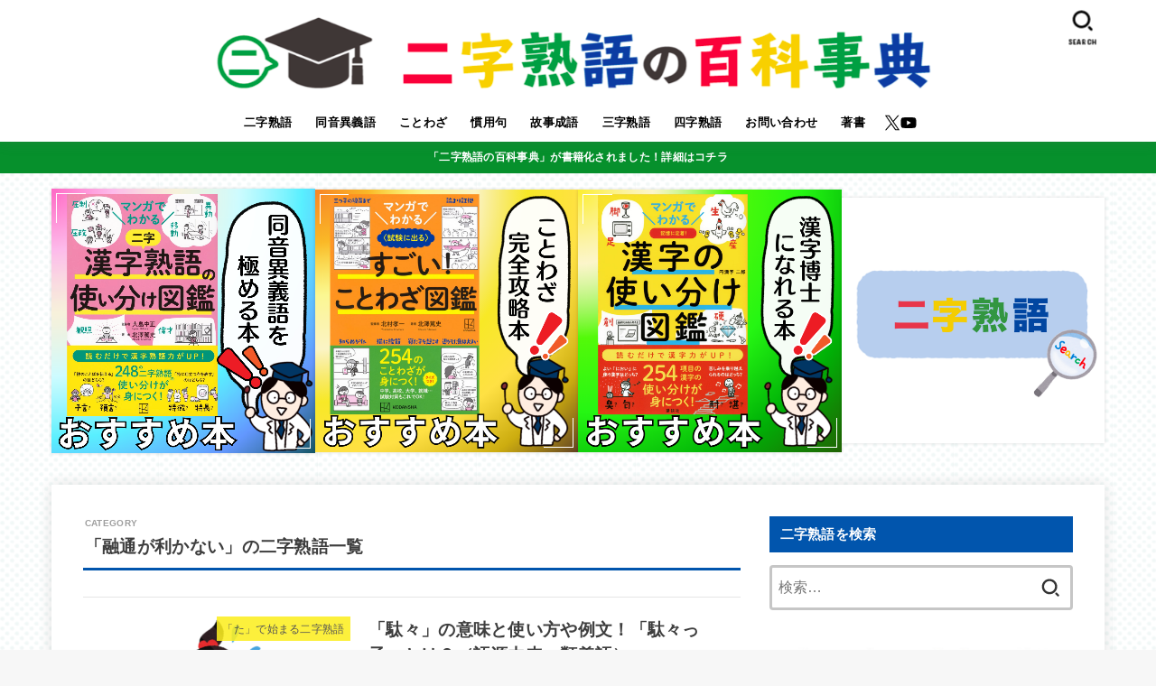

--- FILE ---
content_type: text/html; charset=UTF-8
request_url: https://proverb-encyclopedia.com/two/category/%E6%80%A7%E6%A0%BC%E3%83%BB%E6%B0%97%E8%B3%AA/%E8%9E%8D%E9%80%9A%E3%81%8C%E5%88%A9%E3%81%8B%E3%81%AA%E3%81%84/
body_size: 34594
content:
<!doctype html>
<html lang="ja">
<head><meta charset="utf-8"><script>if(navigator.userAgent.match(/MSIE|Internet Explorer/i)||navigator.userAgent.match(/Trident\/7\..*?rv:11/i)){var href=document.location.href;if(!href.match(/[?&]nowprocket/)){if(href.indexOf("?")==-1){if(href.indexOf("#")==-1){document.location.href=href+"?nowprocket=1"}else{document.location.href=href.replace("#","?nowprocket=1#")}}else{if(href.indexOf("#")==-1){document.location.href=href+"&nowprocket=1"}else{document.location.href=href.replace("#","&nowprocket=1#")}}}}</script><script>(()=>{class RocketLazyLoadScripts{constructor(){this.v="1.2.6",this.triggerEvents=["keydown","mousedown","mousemove","touchmove","touchstart","touchend","wheel"],this.userEventHandler=this.t.bind(this),this.touchStartHandler=this.i.bind(this),this.touchMoveHandler=this.o.bind(this),this.touchEndHandler=this.h.bind(this),this.clickHandler=this.u.bind(this),this.interceptedClicks=[],this.interceptedClickListeners=[],this.l(this),window.addEventListener("pageshow",(t=>{this.persisted=t.persisted,this.everythingLoaded&&this.m()})),this.CSPIssue=sessionStorage.getItem("rocketCSPIssue"),document.addEventListener("securitypolicyviolation",(t=>{this.CSPIssue||"script-src-elem"!==t.violatedDirective||"data"!==t.blockedURI||(this.CSPIssue=!0,sessionStorage.setItem("rocketCSPIssue",!0))})),document.addEventListener("DOMContentLoaded",(()=>{this.k()})),this.delayedScripts={normal:[],async:[],defer:[]},this.trash=[],this.allJQueries=[]}p(t){document.hidden?t.t():(this.triggerEvents.forEach((e=>window.addEventListener(e,t.userEventHandler,{passive:!0}))),window.addEventListener("touchstart",t.touchStartHandler,{passive:!0}),window.addEventListener("mousedown",t.touchStartHandler),document.addEventListener("visibilitychange",t.userEventHandler))}_(){this.triggerEvents.forEach((t=>window.removeEventListener(t,this.userEventHandler,{passive:!0}))),document.removeEventListener("visibilitychange",this.userEventHandler)}i(t){"HTML"!==t.target.tagName&&(window.addEventListener("touchend",this.touchEndHandler),window.addEventListener("mouseup",this.touchEndHandler),window.addEventListener("touchmove",this.touchMoveHandler,{passive:!0}),window.addEventListener("mousemove",this.touchMoveHandler),t.target.addEventListener("click",this.clickHandler),this.L(t.target,!0),this.S(t.target,"onclick","rocket-onclick"),this.C())}o(t){window.removeEventListener("touchend",this.touchEndHandler),window.removeEventListener("mouseup",this.touchEndHandler),window.removeEventListener("touchmove",this.touchMoveHandler,{passive:!0}),window.removeEventListener("mousemove",this.touchMoveHandler),t.target.removeEventListener("click",this.clickHandler),this.L(t.target,!1),this.S(t.target,"rocket-onclick","onclick"),this.M()}h(){window.removeEventListener("touchend",this.touchEndHandler),window.removeEventListener("mouseup",this.touchEndHandler),window.removeEventListener("touchmove",this.touchMoveHandler,{passive:!0}),window.removeEventListener("mousemove",this.touchMoveHandler)}u(t){t.target.removeEventListener("click",this.clickHandler),this.L(t.target,!1),this.S(t.target,"rocket-onclick","onclick"),this.interceptedClicks.push(t),t.preventDefault(),t.stopPropagation(),t.stopImmediatePropagation(),this.M()}O(){window.removeEventListener("touchstart",this.touchStartHandler,{passive:!0}),window.removeEventListener("mousedown",this.touchStartHandler),this.interceptedClicks.forEach((t=>{t.target.dispatchEvent(new MouseEvent("click",{view:t.view,bubbles:!0,cancelable:!0}))}))}l(t){EventTarget.prototype.addEventListenerWPRocketBase=EventTarget.prototype.addEventListener,EventTarget.prototype.addEventListener=function(e,i,o){"click"!==e||t.windowLoaded||i===t.clickHandler||t.interceptedClickListeners.push({target:this,func:i,options:o}),(this||window).addEventListenerWPRocketBase(e,i,o)}}L(t,e){this.interceptedClickListeners.forEach((i=>{i.target===t&&(e?t.removeEventListener("click",i.func,i.options):t.addEventListener("click",i.func,i.options))})),t.parentNode!==document.documentElement&&this.L(t.parentNode,e)}D(){return new Promise((t=>{this.P?this.M=t:t()}))}C(){this.P=!0}M(){this.P=!1}S(t,e,i){t.hasAttribute&&t.hasAttribute(e)&&(event.target.setAttribute(i,event.target.getAttribute(e)),event.target.removeAttribute(e))}t(){this._(this),"loading"===document.readyState?document.addEventListener("DOMContentLoaded",this.R.bind(this)):this.R()}k(){let t=[];document.querySelectorAll("script[type=rocketlazyloadscript][data-rocket-src]").forEach((e=>{let i=e.getAttribute("data-rocket-src");if(i&&!i.startsWith("data:")){0===i.indexOf("//")&&(i=location.protocol+i);try{const o=new URL(i).origin;o!==location.origin&&t.push({src:o,crossOrigin:e.crossOrigin||"module"===e.getAttribute("data-rocket-type")})}catch(t){}}})),t=[...new Map(t.map((t=>[JSON.stringify(t),t]))).values()],this.T(t,"preconnect")}async R(){this.lastBreath=Date.now(),this.j(this),this.F(this),this.I(),this.W(),this.q(),await this.A(this.delayedScripts.normal),await this.A(this.delayedScripts.defer),await this.A(this.delayedScripts.async);try{await this.U(),await this.H(this),await this.J()}catch(t){console.error(t)}window.dispatchEvent(new Event("rocket-allScriptsLoaded")),this.everythingLoaded=!0,this.D().then((()=>{this.O()})),this.N()}W(){document.querySelectorAll("script[type=rocketlazyloadscript]").forEach((t=>{t.hasAttribute("data-rocket-src")?t.hasAttribute("async")&&!1!==t.async?this.delayedScripts.async.push(t):t.hasAttribute("defer")&&!1!==t.defer||"module"===t.getAttribute("data-rocket-type")?this.delayedScripts.defer.push(t):this.delayedScripts.normal.push(t):this.delayedScripts.normal.push(t)}))}async B(t){if(await this.G(),!0!==t.noModule||!("noModule"in HTMLScriptElement.prototype))return new Promise((e=>{let i;function o(){(i||t).setAttribute("data-rocket-status","executed"),e()}try{if(navigator.userAgent.indexOf("Firefox/")>0||""===navigator.vendor||this.CSPIssue)i=document.createElement("script"),[...t.attributes].forEach((t=>{let e=t.nodeName;"type"!==e&&("data-rocket-type"===e&&(e="type"),"data-rocket-src"===e&&(e="src"),i.setAttribute(e,t.nodeValue))})),t.text&&(i.text=t.text),i.hasAttribute("src")?(i.addEventListener("load",o),i.addEventListener("error",(function(){i.setAttribute("data-rocket-status","failed-network"),e()})),setTimeout((()=>{i.isConnected||e()}),1)):(i.text=t.text,o()),t.parentNode.replaceChild(i,t);else{const i=t.getAttribute("data-rocket-type"),s=t.getAttribute("data-rocket-src");i?(t.type=i,t.removeAttribute("data-rocket-type")):t.removeAttribute("type"),t.addEventListener("load",o),t.addEventListener("error",(i=>{this.CSPIssue&&i.target.src.startsWith("data:")?(console.log("WPRocket: data-uri blocked by CSP -> fallback"),t.removeAttribute("src"),this.B(t).then(e)):(t.setAttribute("data-rocket-status","failed-network"),e())})),s?(t.removeAttribute("data-rocket-src"),t.src=s):t.src="data:text/javascript;base64,"+window.btoa(unescape(encodeURIComponent(t.text)))}}catch(i){t.setAttribute("data-rocket-status","failed-transform"),e()}}));t.setAttribute("data-rocket-status","skipped")}async A(t){const e=t.shift();return e&&e.isConnected?(await this.B(e),this.A(t)):Promise.resolve()}q(){this.T([...this.delayedScripts.normal,...this.delayedScripts.defer,...this.delayedScripts.async],"preload")}T(t,e){var i=document.createDocumentFragment();t.forEach((t=>{const o=t.getAttribute&&t.getAttribute("data-rocket-src")||t.src;if(o&&!o.startsWith("data:")){const s=document.createElement("link");s.href=o,s.rel=e,"preconnect"!==e&&(s.as="script"),t.getAttribute&&"module"===t.getAttribute("data-rocket-type")&&(s.crossOrigin=!0),t.crossOrigin&&(s.crossOrigin=t.crossOrigin),t.integrity&&(s.integrity=t.integrity),i.appendChild(s),this.trash.push(s)}})),document.head.appendChild(i)}j(t){let e={};function i(i,o){return e[o].eventsToRewrite.indexOf(i)>=0&&!t.everythingLoaded?"rocket-"+i:i}function o(t,o){!function(t){e[t]||(e[t]={originalFunctions:{add:t.addEventListener,remove:t.removeEventListener},eventsToRewrite:[]},t.addEventListener=function(){arguments[0]=i(arguments[0],t),e[t].originalFunctions.add.apply(t,arguments)},t.removeEventListener=function(){arguments[0]=i(arguments[0],t),e[t].originalFunctions.remove.apply(t,arguments)})}(t),e[t].eventsToRewrite.push(o)}function s(e,i){let o=e[i];e[i]=null,Object.defineProperty(e,i,{get:()=>o||function(){},set(s){t.everythingLoaded?o=s:e["rocket"+i]=o=s}})}o(document,"DOMContentLoaded"),o(window,"DOMContentLoaded"),o(window,"load"),o(window,"pageshow"),o(document,"readystatechange"),s(document,"onreadystatechange"),s(window,"onload"),s(window,"onpageshow");try{Object.defineProperty(document,"readyState",{get:()=>t.rocketReadyState,set(e){t.rocketReadyState=e},configurable:!0}),document.readyState="loading"}catch(t){console.log("WPRocket DJE readyState conflict, bypassing")}}F(t){let e;function i(e){return t.everythingLoaded?e:e.split(" ").map((t=>"load"===t||0===t.indexOf("load.")?"rocket-jquery-load":t)).join(" ")}function o(o){function s(t){const e=o.fn[t];o.fn[t]=o.fn.init.prototype[t]=function(){return this[0]===window&&("string"==typeof arguments[0]||arguments[0]instanceof String?arguments[0]=i(arguments[0]):"object"==typeof arguments[0]&&Object.keys(arguments[0]).forEach((t=>{const e=arguments[0][t];delete arguments[0][t],arguments[0][i(t)]=e}))),e.apply(this,arguments),this}}o&&o.fn&&!t.allJQueries.includes(o)&&(o.fn.ready=o.fn.init.prototype.ready=function(e){return t.domReadyFired?e.bind(document)(o):document.addEventListener("rocket-DOMContentLoaded",(()=>e.bind(document)(o))),o([])},s("on"),s("one"),t.allJQueries.push(o)),e=o}o(window.jQuery),Object.defineProperty(window,"jQuery",{get:()=>e,set(t){o(t)}})}async H(t){const e=document.querySelector("script[data-webpack]");e&&(await async function(){return new Promise((t=>{e.addEventListener("load",t),e.addEventListener("error",t)}))}(),await t.K(),await t.H(t))}async U(){this.domReadyFired=!0;try{document.readyState="interactive"}catch(t){}await this.G(),document.dispatchEvent(new Event("rocket-readystatechange")),await this.G(),document.rocketonreadystatechange&&document.rocketonreadystatechange(),await this.G(),document.dispatchEvent(new Event("rocket-DOMContentLoaded")),await this.G(),window.dispatchEvent(new Event("rocket-DOMContentLoaded"))}async J(){try{document.readyState="complete"}catch(t){}await this.G(),document.dispatchEvent(new Event("rocket-readystatechange")),await this.G(),document.rocketonreadystatechange&&document.rocketonreadystatechange(),await this.G(),window.dispatchEvent(new Event("rocket-load")),await this.G(),window.rocketonload&&window.rocketonload(),await this.G(),this.allJQueries.forEach((t=>t(window).trigger("rocket-jquery-load"))),await this.G();const t=new Event("rocket-pageshow");t.persisted=this.persisted,window.dispatchEvent(t),await this.G(),window.rocketonpageshow&&window.rocketonpageshow({persisted:this.persisted}),this.windowLoaded=!0}m(){document.onreadystatechange&&document.onreadystatechange(),window.onload&&window.onload(),window.onpageshow&&window.onpageshow({persisted:this.persisted})}I(){const t=new Map;document.write=document.writeln=function(e){const i=document.currentScript;i||console.error("WPRocket unable to document.write this: "+e);const o=document.createRange(),s=i.parentElement;let n=t.get(i);void 0===n&&(n=i.nextSibling,t.set(i,n));const c=document.createDocumentFragment();o.setStart(c,0),c.appendChild(o.createContextualFragment(e)),s.insertBefore(c,n)}}async G(){Date.now()-this.lastBreath>45&&(await this.K(),this.lastBreath=Date.now())}async K(){return document.hidden?new Promise((t=>setTimeout(t))):new Promise((t=>requestAnimationFrame(t)))}N(){this.trash.forEach((t=>t.remove()))}static run(){const t=new RocketLazyLoadScripts;t.p(t)}}RocketLazyLoadScripts.run()})();</script>

<meta http-equiv="X-UA-Compatible" content="IE=edge">
<meta name="HandheldFriendly" content="True">
<meta name="MobileOptimized" content="320">
<meta name="viewport" content="width=device-width, initial-scale=1"/>
<link rel="pingback" href="https://proverb-encyclopedia.com/two/xmlrpc.php">
<title>「融通が利かない」の二字熟語一覧 &#8211; 二字熟語の百科事典</title><link rel="preload" data-rocket-preload as="style" href="https://fonts.googleapis.com/css?family=Concert%20One&#038;display=swap" /><link rel="stylesheet" href="https://fonts.googleapis.com/css?family=Concert%20One&#038;display=swap" media="print" onload="this.media='all'" /><noscript><link rel="stylesheet" href="https://fonts.googleapis.com/css?family=Concert%20One&#038;display=swap" /></noscript>
<style>
#wpadminbar #wp-admin-bar-wccp_free_top_button .ab-icon:before {
	content: "\f160";
	color: #02CA02;
	top: 3px;
}
#wpadminbar #wp-admin-bar-wccp_free_top_button .ab-icon {
	transform: rotate(45deg);
}
</style>
<meta name='robots' content='max-image-preview:large' />
	<style>img:is([sizes="auto" i], [sizes^="auto," i]) { contain-intrinsic-size: 3000px 1500px }</style>
	<script type="rocketlazyloadscript" data-rocket-type="text/javascript" id="wpp-js" data-rocket-src="https://proverb-encyclopedia.com/two/wp-content/plugins/wordpress-popular-posts/assets/js/wpp.min.js" data-sampling="0" data-sampling-rate="100" data-api-url="https://proverb-encyclopedia.com/two/wp-json/wordpress-popular-posts" data-post-id="0" data-token="e6814b6fe1" data-lang="0" data-debug="0" data-rocket-defer defer></script>
<link rel='dns-prefetch' href='//fonts.googleapis.com' />
<link rel='dns-prefetch' href='//cdnjs.cloudflare.com' />
<link href='https://fonts.gstatic.com' crossorigin rel='preconnect' />
<link rel="alternate" type="application/rss+xml" title="二字熟語の百科事典 &raquo; フィード" href="https://proverb-encyclopedia.com/two/feed/" />
<link rel="alternate" type="application/rss+xml" title="二字熟語の百科事典 &raquo; 「融通が利かない」の二字熟語一覧 カテゴリーのフィード" href="https://proverb-encyclopedia.com/two/category/%e6%80%a7%e6%a0%bc%e3%83%bb%e6%b0%97%e8%b3%aa/%e8%9e%8d%e9%80%9a%e3%81%8c%e5%88%a9%e3%81%8b%e3%81%aa%e3%81%84/feed/" />
<style id='wp-emoji-styles-inline-css' type='text/css'>

	img.wp-smiley, img.emoji {
		display: inline !important;
		border: none !important;
		box-shadow: none !important;
		height: 1em !important;
		width: 1em !important;
		margin: 0 0.07em !important;
		vertical-align: -0.1em !important;
		background: none !important;
		padding: 0 !important;
	}
</style>
<link rel='stylesheet' id='wp-block-library-css' href='https://proverb-encyclopedia.com/two/wp-includes/css/dist/block-library/style.min.css' type='text/css' media='all' />
<style id='classic-theme-styles-inline-css' type='text/css'>
/*! This file is auto-generated */
.wp-block-button__link{color:#fff;background-color:#32373c;border-radius:9999px;box-shadow:none;text-decoration:none;padding:calc(.667em + 2px) calc(1.333em + 2px);font-size:1.125em}.wp-block-file__button{background:#32373c;color:#fff;text-decoration:none}
</style>
<link rel='stylesheet' id='quads-style-css-css' href='https://proverb-encyclopedia.com/two/wp-content/plugins/quick-adsense-reloaded/includes/gutenberg/dist/blocks.style.build.css?ver=2.0.85' type='text/css' media='all' />
<style id='global-styles-inline-css' type='text/css'>
:root{--wp--preset--aspect-ratio--square: 1;--wp--preset--aspect-ratio--4-3: 4/3;--wp--preset--aspect-ratio--3-4: 3/4;--wp--preset--aspect-ratio--3-2: 3/2;--wp--preset--aspect-ratio--2-3: 2/3;--wp--preset--aspect-ratio--16-9: 16/9;--wp--preset--aspect-ratio--9-16: 9/16;--wp--preset--color--black: #000;--wp--preset--color--cyan-bluish-gray: #abb8c3;--wp--preset--color--white: #fff;--wp--preset--color--pale-pink: #f78da7;--wp--preset--color--vivid-red: #cf2e2e;--wp--preset--color--luminous-vivid-orange: #ff6900;--wp--preset--color--luminous-vivid-amber: #fcb900;--wp--preset--color--light-green-cyan: #7bdcb5;--wp--preset--color--vivid-green-cyan: #00d084;--wp--preset--color--pale-cyan-blue: #8ed1fc;--wp--preset--color--vivid-cyan-blue: #0693e3;--wp--preset--color--vivid-purple: #9b51e0;--wp--preset--color--stk-palette-one: var(--stk-palette-color1);--wp--preset--color--stk-palette-two: var(--stk-palette-color2);--wp--preset--color--stk-palette-three: var(--stk-palette-color3);--wp--preset--color--stk-palette-four: var(--stk-palette-color4);--wp--preset--color--stk-palette-five: var(--stk-palette-color5);--wp--preset--color--stk-palette-six: var(--stk-palette-color6);--wp--preset--color--stk-palette-seven: var(--stk-palette-color7);--wp--preset--color--stk-palette-eight: var(--stk-palette-color8);--wp--preset--color--stk-palette-nine: var(--stk-palette-color9);--wp--preset--color--stk-palette-ten: var(--stk-palette-color10);--wp--preset--color--mainttlbg: var(--main-ttl-bg);--wp--preset--color--mainttltext: var(--main-ttl-color);--wp--preset--color--stkeditorcolor-1: var(--stk-editor-color1);--wp--preset--color--stkeditorcolor-2: var(--stk-editor-color2);--wp--preset--color--stkeditorcolor-3: var(--stk-editor-color3);--wp--preset--gradient--vivid-cyan-blue-to-vivid-purple: linear-gradient(135deg,rgba(6,147,227,1) 0%,rgb(155,81,224) 100%);--wp--preset--gradient--light-green-cyan-to-vivid-green-cyan: linear-gradient(135deg,rgb(122,220,180) 0%,rgb(0,208,130) 100%);--wp--preset--gradient--luminous-vivid-amber-to-luminous-vivid-orange: linear-gradient(135deg,rgba(252,185,0,1) 0%,rgba(255,105,0,1) 100%);--wp--preset--gradient--luminous-vivid-orange-to-vivid-red: linear-gradient(135deg,rgba(255,105,0,1) 0%,rgb(207,46,46) 100%);--wp--preset--gradient--very-light-gray-to-cyan-bluish-gray: linear-gradient(135deg,rgb(238,238,238) 0%,rgb(169,184,195) 100%);--wp--preset--gradient--cool-to-warm-spectrum: linear-gradient(135deg,rgb(74,234,220) 0%,rgb(151,120,209) 20%,rgb(207,42,186) 40%,rgb(238,44,130) 60%,rgb(251,105,98) 80%,rgb(254,248,76) 100%);--wp--preset--gradient--blush-light-purple: linear-gradient(135deg,rgb(255,206,236) 0%,rgb(152,150,240) 100%);--wp--preset--gradient--blush-bordeaux: linear-gradient(135deg,rgb(254,205,165) 0%,rgb(254,45,45) 50%,rgb(107,0,62) 100%);--wp--preset--gradient--luminous-dusk: linear-gradient(135deg,rgb(255,203,112) 0%,rgb(199,81,192) 50%,rgb(65,88,208) 100%);--wp--preset--gradient--pale-ocean: linear-gradient(135deg,rgb(255,245,203) 0%,rgb(182,227,212) 50%,rgb(51,167,181) 100%);--wp--preset--gradient--electric-grass: linear-gradient(135deg,rgb(202,248,128) 0%,rgb(113,206,126) 100%);--wp--preset--gradient--midnight: linear-gradient(135deg,rgb(2,3,129) 0%,rgb(40,116,252) 100%);--wp--preset--font-size--small: 13px;--wp--preset--font-size--medium: 20px;--wp--preset--font-size--large: 36px;--wp--preset--font-size--x-large: 42px;--wp--preset--spacing--20: 0.44rem;--wp--preset--spacing--30: 0.67rem;--wp--preset--spacing--40: 1rem;--wp--preset--spacing--50: 1.5rem;--wp--preset--spacing--60: 2.25rem;--wp--preset--spacing--70: 3.38rem;--wp--preset--spacing--80: 5.06rem;--wp--preset--shadow--natural: 6px 6px 9px rgba(0, 0, 0, 0.2);--wp--preset--shadow--deep: 12px 12px 50px rgba(0, 0, 0, 0.4);--wp--preset--shadow--sharp: 6px 6px 0px rgba(0, 0, 0, 0.2);--wp--preset--shadow--outlined: 6px 6px 0px -3px rgba(255, 255, 255, 1), 6px 6px rgba(0, 0, 0, 1);--wp--preset--shadow--crisp: 6px 6px 0px rgba(0, 0, 0, 1);}:where(.is-layout-flex){gap: 0.5em;}:where(.is-layout-grid){gap: 0.5em;}body .is-layout-flex{display: flex;}.is-layout-flex{flex-wrap: wrap;align-items: center;}.is-layout-flex > :is(*, div){margin: 0;}body .is-layout-grid{display: grid;}.is-layout-grid > :is(*, div){margin: 0;}:where(.wp-block-columns.is-layout-flex){gap: 2em;}:where(.wp-block-columns.is-layout-grid){gap: 2em;}:where(.wp-block-post-template.is-layout-flex){gap: 1.25em;}:where(.wp-block-post-template.is-layout-grid){gap: 1.25em;}.has-black-color{color: var(--wp--preset--color--black) !important;}.has-cyan-bluish-gray-color{color: var(--wp--preset--color--cyan-bluish-gray) !important;}.has-white-color{color: var(--wp--preset--color--white) !important;}.has-pale-pink-color{color: var(--wp--preset--color--pale-pink) !important;}.has-vivid-red-color{color: var(--wp--preset--color--vivid-red) !important;}.has-luminous-vivid-orange-color{color: var(--wp--preset--color--luminous-vivid-orange) !important;}.has-luminous-vivid-amber-color{color: var(--wp--preset--color--luminous-vivid-amber) !important;}.has-light-green-cyan-color{color: var(--wp--preset--color--light-green-cyan) !important;}.has-vivid-green-cyan-color{color: var(--wp--preset--color--vivid-green-cyan) !important;}.has-pale-cyan-blue-color{color: var(--wp--preset--color--pale-cyan-blue) !important;}.has-vivid-cyan-blue-color{color: var(--wp--preset--color--vivid-cyan-blue) !important;}.has-vivid-purple-color{color: var(--wp--preset--color--vivid-purple) !important;}.has-black-background-color{background-color: var(--wp--preset--color--black) !important;}.has-cyan-bluish-gray-background-color{background-color: var(--wp--preset--color--cyan-bluish-gray) !important;}.has-white-background-color{background-color: var(--wp--preset--color--white) !important;}.has-pale-pink-background-color{background-color: var(--wp--preset--color--pale-pink) !important;}.has-vivid-red-background-color{background-color: var(--wp--preset--color--vivid-red) !important;}.has-luminous-vivid-orange-background-color{background-color: var(--wp--preset--color--luminous-vivid-orange) !important;}.has-luminous-vivid-amber-background-color{background-color: var(--wp--preset--color--luminous-vivid-amber) !important;}.has-light-green-cyan-background-color{background-color: var(--wp--preset--color--light-green-cyan) !important;}.has-vivid-green-cyan-background-color{background-color: var(--wp--preset--color--vivid-green-cyan) !important;}.has-pale-cyan-blue-background-color{background-color: var(--wp--preset--color--pale-cyan-blue) !important;}.has-vivid-cyan-blue-background-color{background-color: var(--wp--preset--color--vivid-cyan-blue) !important;}.has-vivid-purple-background-color{background-color: var(--wp--preset--color--vivid-purple) !important;}.has-black-border-color{border-color: var(--wp--preset--color--black) !important;}.has-cyan-bluish-gray-border-color{border-color: var(--wp--preset--color--cyan-bluish-gray) !important;}.has-white-border-color{border-color: var(--wp--preset--color--white) !important;}.has-pale-pink-border-color{border-color: var(--wp--preset--color--pale-pink) !important;}.has-vivid-red-border-color{border-color: var(--wp--preset--color--vivid-red) !important;}.has-luminous-vivid-orange-border-color{border-color: var(--wp--preset--color--luminous-vivid-orange) !important;}.has-luminous-vivid-amber-border-color{border-color: var(--wp--preset--color--luminous-vivid-amber) !important;}.has-light-green-cyan-border-color{border-color: var(--wp--preset--color--light-green-cyan) !important;}.has-vivid-green-cyan-border-color{border-color: var(--wp--preset--color--vivid-green-cyan) !important;}.has-pale-cyan-blue-border-color{border-color: var(--wp--preset--color--pale-cyan-blue) !important;}.has-vivid-cyan-blue-border-color{border-color: var(--wp--preset--color--vivid-cyan-blue) !important;}.has-vivid-purple-border-color{border-color: var(--wp--preset--color--vivid-purple) !important;}.has-vivid-cyan-blue-to-vivid-purple-gradient-background{background: var(--wp--preset--gradient--vivid-cyan-blue-to-vivid-purple) !important;}.has-light-green-cyan-to-vivid-green-cyan-gradient-background{background: var(--wp--preset--gradient--light-green-cyan-to-vivid-green-cyan) !important;}.has-luminous-vivid-amber-to-luminous-vivid-orange-gradient-background{background: var(--wp--preset--gradient--luminous-vivid-amber-to-luminous-vivid-orange) !important;}.has-luminous-vivid-orange-to-vivid-red-gradient-background{background: var(--wp--preset--gradient--luminous-vivid-orange-to-vivid-red) !important;}.has-very-light-gray-to-cyan-bluish-gray-gradient-background{background: var(--wp--preset--gradient--very-light-gray-to-cyan-bluish-gray) !important;}.has-cool-to-warm-spectrum-gradient-background{background: var(--wp--preset--gradient--cool-to-warm-spectrum) !important;}.has-blush-light-purple-gradient-background{background: var(--wp--preset--gradient--blush-light-purple) !important;}.has-blush-bordeaux-gradient-background{background: var(--wp--preset--gradient--blush-bordeaux) !important;}.has-luminous-dusk-gradient-background{background: var(--wp--preset--gradient--luminous-dusk) !important;}.has-pale-ocean-gradient-background{background: var(--wp--preset--gradient--pale-ocean) !important;}.has-electric-grass-gradient-background{background: var(--wp--preset--gradient--electric-grass) !important;}.has-midnight-gradient-background{background: var(--wp--preset--gradient--midnight) !important;}.has-small-font-size{font-size: var(--wp--preset--font-size--small) !important;}.has-medium-font-size{font-size: var(--wp--preset--font-size--medium) !important;}.has-large-font-size{font-size: var(--wp--preset--font-size--large) !important;}.has-x-large-font-size{font-size: var(--wp--preset--font-size--x-large) !important;}
:where(.wp-block-post-template.is-layout-flex){gap: 1.25em;}:where(.wp-block-post-template.is-layout-grid){gap: 1.25em;}
:where(.wp-block-columns.is-layout-flex){gap: 2em;}:where(.wp-block-columns.is-layout-grid){gap: 2em;}
:root :where(.wp-block-pullquote){font-size: 1.5em;line-height: 1.6;}
</style>
<link rel='stylesheet' id='toc-screen-css' href='https://proverb-encyclopedia.com/two/wp-content/plugins/table-of-contents-plus/screen.min.css?ver=2408' type='text/css' media='all' />
<link rel='stylesheet' id='ppress-frontend-css' href='https://proverb-encyclopedia.com/two/wp-content/plugins/wp-user-avatar/assets/css/frontend.min.css?ver=4.15.16' type='text/css' media='all' />
<link rel='stylesheet' id='ppress-flatpickr-css' href='https://proverb-encyclopedia.com/two/wp-content/plugins/wp-user-avatar/assets/flatpickr/flatpickr.min.css?ver=4.15.16' type='text/css' media='all' />
<link rel='stylesheet' id='ppress-select2-css' href='https://proverb-encyclopedia.com/two/wp-content/plugins/wp-user-avatar/assets/select2/select2.min.css' type='text/css' media='all' />
<link rel='stylesheet' id='wordpress-popular-posts-css-css' href='https://proverb-encyclopedia.com/two/wp-content/plugins/wordpress-popular-posts/assets/css/wpp.css?ver=7.0.1' type='text/css' media='all' />
<link rel='stylesheet' id='stk_style-css' href='https://proverb-encyclopedia.com/two/wp-content/themes/jstork19/style.css?ver=5.1.2' type='text/css' media='all' />
<style id='stk_style-inline-css' type='text/css'>
:root{--stk-base-font-family:"游ゴシック","Yu Gothic","游ゴシック体","YuGothic","Hiragino Kaku Gothic ProN",Meiryo,sans-serif;--stk-base-font-size-pc:103%;--stk-base-font-size-sp:103%;--stk-font-weight:400;--stk-font-awesome-free:"Font Awesome 6 Free";--stk-font-awesome-brand:"Font Awesome 6 Brands";--wp--preset--font-size--medium:clamp(1.2em,2.5vw,20px);--wp--preset--font-size--large:clamp(1.5em,4.5vw,36px);--wp--preset--font-size--x-large:clamp(1.9em,5.25vw,42px);--wp--style--gallery-gap-default:.5em;--stk-flex-style:flex-start;--stk-wrap-width:1166px;--stk-wide-width:980px;--stk-main-width:728px;--stk-side-margin:32px;--stk-post-thumb-ratio:16/10;--stk-post-title-font_size:clamp(1.4em,4vw,1.9em);--stk-h1-font_size:clamp(1.4em,4vw,1.9em);--stk-h2-font_size:clamp(1.2em,2.6vw,1.3em);--stk-h2-normal-font_size:125%;--stk-h3-font_size:clamp(1.1em,2.3vw,1.15em);--stk-h4-font_size:105%;--stk-h5-font_size:100%;--stk-line_height:1.8;--stk-heading-line_height:1.5;--stk-heading-margin_top:2em;--stk-heading-margin_bottom:1em;--stk-margin:1.6em;--stk-h2-margin-rl:-2vw;--stk-el-margin-rl:-4vw;--stk-list-icon-size:1.8em;--stk-list-item-margin:.7em;--stk-list-margin:1em;--stk-h2-border_radius:3px;--stk-h2-border_width:4px;--stk-h3-border_width:4px;--stk-h4-border_width:4px;--stk-wttl-border_radius:0;--stk-wttl-border_width:2px;--stk-supplement-border_radius:4px;--stk-supplement-border_width:2px;--stk-supplement-sat:82%;--stk-supplement-lig:86%;--stk-box-border_radius:4px;--stk-box-border_width:2px;--stk-btn-border_radius:3px;--stk-btn-border_width:2px;--stk-shadow-s:1px 2px 10px rgba(0,0,0,.2);--stk-shadow-l:5px 10px 20px rgba(0,0,0,.2);--main-text-color:#3E3E3E;--main-link-color:#191970;--main-link-color-hover:#E69B9B;--main-ttl-bg:#0055ad;--main-ttl-bg-rgba:rgba(0,85,173,.1);--main-ttl-color:#fff;--header-bg:#fff;--header-bg-overlay:#3e3e3e;--header-logo-color:#ee2;--header-text-color:#000;--inner-content-bg:#fff;--label-bg:#fcee21;--label-text-color:#3e3e3e;--slider-text-color:#444;--side-text-color:#3e3e3e;--footer-bg:#666;--footer-text-color:#CACACA;--footer-link-color:#f7f7f7;--new-mark-bg:#ff6347;--oc-box-blue:#19b4ce;--oc-box-blue-inner:#d4f3ff;--oc-box-red:#ee5656;--oc-box-red-inner:#feeeed;--oc-box-yellow:#f7cf2e;--oc-box-yellow-inner:#fffae2;--oc-box-green:#39cd75;--oc-box-green-inner:#e8fbf0;--oc-box-pink:#f7b2b2;--oc-box-pink-inner:#fee;--oc-box-gray:#9c9c9c;--oc-box-gray-inner:#f5f5f5;--oc-box-black:#313131;--oc-box-black-inner:#404040;--oc-btn-rich_yellow:#f7cf2e;--oc-btn-rich_yellow-sdw:rgba(222,182,21,1);--oc-btn-rich_pink:#ee5656;--oc-btn-rich_pink-sdw:rgba(213,61,61,1);--oc-btn-rich_orange:#ef9b2f;--oc-btn-rich_orange-sdw:rgba(214,130,22,1);--oc-btn-rich_green:#39cd75;--oc-btn-rich_green-sdw:rgba(32,180,92,1);--oc-btn-rich_blue:#19b4ce;--oc-btn-rich_blue-sdw:rgba(0,155,181,1);--oc-base-border-color:rgba(125,125,125,.3);--oc-has-background-basic-padding:1.1em;--stk-maker-yellow:#ff6;--stk-maker-pink:#ffd5d5;--stk-maker-blue:#b5dfff;--stk-maker-green:#cff7c7;--stk-caption-font-size:11px;--stk-palette-color1:#abb8c3;--stk-palette-color2:#f78da7;--stk-palette-color3:#cf2e2e;--stk-palette-color4:#ff6900;--stk-palette-color5:#fcb900;--stk-palette-color6:#7bdcb5;--stk-palette-color7:#00d084;--stk-palette-color8:#8ed1fc;--stk-palette-color9:#0693e3;--stk-palette-color10:#9b51e0;--stk-editor-color1:#1bb4d3;--stk-editor-color2:#f55e5e;--stk-editor-color3:#ee2;--stk-editor-color1-rgba:rgba(27,180,211,.1);--stk-editor-color2-rgba:rgba(245,94,94,.1);--stk-editor-color3-rgba:rgba(238,238,34,.1)}
ul.wpp-list{counter-reset:number}ul.wpp-list li{list-style:none;position:relative;border-bottom:1px solid #ddd;margin:0;padding-bottom:.75em}ul.wpp-list li a::before{counter-increment:number;content:counter(number);background-color:var(--main-ttl-bg);color:var(--main-ttl-color);margin-right:3px;width:1.5em;height:1.5em;line-height:1.5em;font-size:75%;border-radius:3px;font-weight:bold;display:block;text-align:center;position:absolute;left:2px;top:2px;z-index:1}ul.wpp-list img{margin-bottom:0;margin-right:5px}ul.wpp-list li a.wpp-post-title{display:block}ul.wpp-list li a.wpp-post-title::before,ul.wpp-list li .wpp-author a::before,ul.wpp-list li .wpp-category a::before{content:none}ul.wpp-list .wpp-excerpt{font-size:80%}@media only screen and (max-width:480px){#toc_container{font-size:90%}}#toc_container{width:100%!important;padding:1.2em;border:5px solid rgba(100,100,100,.2)}#toc_container li{margin:1em 0;font-weight:bold}#toc_container li li{font-weight:normal;margin:.5em 0}#toc_container li::before{content:none}#toc_container .toc_number{display:inline-block;font-weight:bold;font-size:75%;background-color:var(--main-ttl-bg);color:var(--main-ttl-color);min-width:2.1em;min-height:2.1em;line-height:2.1;text-align:center;border-radius:1em;margin-right:.3em;padding:0 7px}#toc_container a{color:inherit;text-decoration:none}#toc_container a:hover{text-decoration:underline}#toc_container p.toc_title{max-width:580px;font-weight:bold;text-align:left;margin:0 auto;font-size:100%;vertical-align:middle}#toc_container .toc_title::before{display:inline-block;font-family:var(--stk-font-awesome-free,"Font Awesome 5 Free");font-weight:900;content:"\f03a";margin-right:.8em;margin-left:.4em;transform:scale(1.4);color:var(--main-ttl-bg)}#toc_container .toc_title .toc_toggle{font-size:80%;font-weight:normal;margin-left:.2em}#toc_container .toc_list{max-width:580px;margin-left:auto;margin-right:auto}#toc_container .toc_list>li{padding-left:0}
.header-info{color:#fff;background:#06902c;background:linear-gradient(135deg,#06902c,#06902c)}
</style>
<link rel='stylesheet' id='stk_child-style-css' href='https://proverb-encyclopedia.com/two/wp-content/themes/jstork19_custom/style.css' type='text/css' media='all' />

<style id='gf_font-inline-css' type='text/css'>
.gf {font-family: "Concert One", "游ゴシック", "Yu Gothic", "游ゴシック体", "YuGothic", "Hiragino Kaku Gothic ProN", Meiryo, sans-serif;}
</style>
<link rel='stylesheet' id='fontawesome-css' href='https://cdnjs.cloudflare.com/ajax/libs/font-awesome/6.5.2/css/all.min.css' type='text/css' media='all' />
<style id='rocket-lazyload-inline-css' type='text/css'>
.rll-youtube-player{position:relative;padding-bottom:56.23%;height:0;overflow:hidden;max-width:100%;}.rll-youtube-player:focus-within{outline: 2px solid currentColor;outline-offset: 5px;}.rll-youtube-player iframe{position:absolute;top:0;left:0;width:100%;height:100%;z-index:100;background:0 0}.rll-youtube-player img{bottom:0;display:block;left:0;margin:auto;max-width:100%;width:100%;position:absolute;right:0;top:0;border:none;height:auto;-webkit-transition:.4s all;-moz-transition:.4s all;transition:.4s all}.rll-youtube-player img:hover{-webkit-filter:brightness(75%)}.rll-youtube-player .play{height:100%;width:100%;left:0;top:0;position:absolute;background:url(https://proverb-encyclopedia.com/two/wp-content/plugins/wp-rocket/assets/img/youtube.png) no-repeat center;background-color: transparent !important;cursor:pointer;border:none;}.wp-embed-responsive .wp-has-aspect-ratio .rll-youtube-player{position:absolute;padding-bottom:0;width:100%;height:100%;top:0;bottom:0;left:0;right:0}
</style>
<script type="rocketlazyloadscript" data-rocket-type="text/javascript" data-rocket-src="https://proverb-encyclopedia.com/two/wp-includes/js/jquery/jquery.min.js?ver=3.7.1" id="jquery-core-js" data-rocket-defer defer></script>
<script type="rocketlazyloadscript" data-rocket-type="text/javascript" data-rocket-src="https://proverb-encyclopedia.com/two/wp-includes/js/jquery/jquery-migrate.min.js?ver=3.4.1" id="jquery-migrate-js" data-rocket-defer defer></script>
<script type="rocketlazyloadscript" data-rocket-type="text/javascript" id="jquery-js-after">window.addEventListener('DOMContentLoaded', function() {
/* <![CDATA[ */
jQuery(function($){$(".widget_categories li, .widget_nav_menu li").has("ul").toggleClass("accordionMenu");$(".widget ul.children , .widget ul.sub-menu").after("<span class='accordionBtn'></span>");$(".widget ul.children , .widget ul.sub-menu").hide();$("ul .accordionBtn").on("click",function(){$(this).prev("ul").slideToggle();$(this).toggleClass("active")})});
/* ]]> */
});</script>
<script type="rocketlazyloadscript" data-rocket-type="text/javascript" data-rocket-src="https://proverb-encyclopedia.com/two/wp-content/plugins/wp-user-avatar/assets/flatpickr/flatpickr.min.js?ver=4.15.16" id="ppress-flatpickr-js" data-rocket-defer defer></script>
<script type="rocketlazyloadscript" data-rocket-type="text/javascript" data-rocket-src="https://proverb-encyclopedia.com/two/wp-content/plugins/wp-user-avatar/assets/select2/select2.min.js?ver=4.15.16" id="ppress-select2-js" data-rocket-defer defer></script>
<link rel="https://api.w.org/" href="https://proverb-encyclopedia.com/two/wp-json/" /><link rel="alternate" title="JSON" type="application/json" href="https://proverb-encyclopedia.com/two/wp-json/wp/v2/categories/163" /><link rel="EditURI" type="application/rsd+xml" title="RSD" href="https://proverb-encyclopedia.com/two/xmlrpc.php?rsd" />

<script type="rocketlazyloadscript" id="wpcp_disable_Right_Click" data-rocket-type="text/javascript">
document.ondragstart = function() { return false;}
	function nocontext(e) {
	   return false;
	}
	document.oncontextmenu = nocontext;
</script>
<style>
.unselectable
{
-moz-user-select:none;
-webkit-user-select:none;
cursor: default;
}
html
{
-webkit-touch-callout: none;
-webkit-user-select: none;
-khtml-user-select: none;
-moz-user-select: none;
-ms-user-select: none;
user-select: none;
-webkit-tap-highlight-color: rgba(0,0,0,0);
}
</style>
<script id="wpcp_css_disable_selection" type="text/javascript">
var e = document.getElementsByTagName('body')[0];
if(e)
{
	e.setAttribute('unselectable',"on");
}
</script>
<!-- 北澤篤史さんの人物情報 -->
<script type="application/ld+json">
{
  "@context": "https://schema.org",
  "@type": "Person",
  "name": "北澤篤史",
  "alternateName": "Atsushi Kitazawa",
  "jobTitle": "ことわざ・漢字熟語の専門家",
  "description": "ことわざ・漢字熟語の専門家。ことわざ学会理事。",
  "url": "https://enkaku.site/",
  "sameAs": [
    "https://x.com/kuizu_kotowaza",
    "https://ja.wikipedia.org/wiki/北澤篤史",
    "http://kotowazagakkai.com/?page_id=309",
    "https://proverb-encyclopedia.com/",
    "https://proverb-encyclopedia.com/two/",
    "https://idiom-encyclopedia.com/"
  ],
  "affiliation": {
    "@type": "Organization",
    "name": "ことわざ学会",
    "url": "http://kotowazagakkai.com/"
  },
  "worksFor": {
    "@type": "Organization",
    "name": "北澤篤史 OFFICIAL WEBSITE",
    "url": "https://enkaku.site/"
  }
}
</script>

<!-- 書籍① -->
<script type="application/ld+json">
{
  "@context": "https://schema.org",
  "@type": "Book",
  "name": "マンガでわかる 漢字熟語の使い分け図鑑",
  "url": "https://www.kodansha.co.jp/book/products/0000396252",
  "author": {
    "@type": "Person",
    "name": "北澤篤史",
    "url": "https://enkaku.site/"
  },
  "publisher": {
    "@type": "Organization",
    "name": "講談社",
    "url": "https://www.kodansha.co.jp/"
  },
  "datePublished": "2024-10"
}
</script>

<!-- 書籍② -->
<script type="application/ld+json">
{
  "@context": "https://schema.org",
  "@type": "Book",
  "name": "マンガでわかる すごい! ことわざ図鑑 〈試験に出る〉",
  "url": "https://www.kodansha.co.jp/book/products/0000399044",
  "author": {
    "@type": "Person",
    "name": "北澤篤史",
    "url": "https://enkaku.site/"
  },
  "publisher": {
    "@type": "Organization",
    "name": "講談社",
    "url": "https://www.kodansha.co.jp/"
  },
  "datePublished": "2024-12"
}
</script>

<!-- 書籍③ -->
<script type="application/ld+json">
{
  "@context": "https://schema.org",
  "@type": "Book",
  "name": "マンガでわかる おもしろ四字熟語図鑑〈試験に出る〉",
  "url": "https://www.kodansha.co.jp/book/products/0000407648",
  "author": {
    "@type": "Person",
    "name": "北澤篤史",
    "url": "https://enkaku.site/"
  },
  "publisher": {
    "@type": "Organization",
    "name": "講談社",
    "url": "https://www.kodansha.co.jp/"
  },
  "datePublished": "2025-03"
}
</script>

<script type="rocketlazyloadscript">document.cookie = 'quads_browser_width='+screen.width;</script>            <style id="wpp-loading-animation-styles">@-webkit-keyframes bgslide{from{background-position-x:0}to{background-position-x:-200%}}@keyframes bgslide{from{background-position-x:0}to{background-position-x:-200%}}.wpp-widget-block-placeholder,.wpp-shortcode-placeholder{margin:0 auto;width:60px;height:3px;background:#dd3737;background:linear-gradient(90deg,#dd3737 0%,#571313 10%,#dd3737 100%);background-size:200% auto;border-radius:3px;-webkit-animation:bgslide 1s infinite linear;animation:bgslide 1s infinite linear}</style>
            <!-- Global site tag (gtag.js) - Google Analytics -->
<script type="rocketlazyloadscript" async data-rocket-src="https://www.googletagmanager.com/gtag/js?id=G-05SQGSDSFC"></script>
<script type="rocketlazyloadscript">
  window.dataLayer = window.dataLayer || [];
  function gtag(){dataLayer.push(arguments);}
  gtag('js', new Date());

  gtag('config', 'G-05SQGSDSFC');
</script>


<script type="rocketlazyloadscript" data-minify="1" async data-rocket-src="https://proverb-encyclopedia.com/two/wp-content/cache/min/1/tag/js/gpt.js?ver=1764284121"></script>
<script type="rocketlazyloadscript">
  window.googletag = window.googletag || {cmd: []};
  googletag.cmd.push(function() {
    googletag.defineSlot('/9176203,22664251045/1811468', [[320, 100], [320, 75], [320, 50], [320, 120]], 'div-gpt-ad-1674783107596-0').addService(googletag.pubads());
    googletag.defineSlot('/9176203,22664251045/1811469', [[320, 50], [320, 75], [320, 100]], 'div-gpt-ad-1674783168774-0').addService(googletag.pubads());
    googletag.defineSlot('/9176203,22664251045/1811470', [[336, 280], [200, 200], [300, 280], [300, 300], [300, 600], [240, 400], 'fluid', [250, 250], [300, 250], [320, 180]], 'div-gpt-ad-1674783231334-0').addService(googletag.pubads());
    googletag.pubads().enableSingleRequest();
    googletag.pubads().collapseEmptyDivs(); //空のdivを閉じる
    googletag.enableServices();
  });
</script>
<style type="text/css" id="custom-background-css">
body.custom-background { background-image: url("https://proverb-encyclopedia.com/two/wp-content/uploads/2022/12/c6d28641e674eeff8e43b94ba2c9c4b0-176x300-1.png"); background-position: left top; background-size: auto; background-repeat: repeat; background-attachment: scroll; }
</style>
	<link rel="icon" href="https://proverb-encyclopedia.com/two/wp-content/uploads/2022/12/スクリーンショット-2022-12-08-14.19.29.png" sizes="32x32" />
<link rel="icon" href="https://proverb-encyclopedia.com/two/wp-content/uploads/2022/12/スクリーンショット-2022-12-08-14.19.29.png" sizes="192x192" />
<link rel="apple-touch-icon" href="https://proverb-encyclopedia.com/two/wp-content/uploads/2022/12/スクリーンショット-2022-12-08-14.19.29.png" />
<meta name="msapplication-TileImage" content="https://proverb-encyclopedia.com/two/wp-content/uploads/2022/12/スクリーンショット-2022-12-08-14.19.29.png" />
		<style type="text/css" id="wp-custom-css">
			/* --- 吹き出しアイコンくっきりフラット --- */
.voice.kufu .icon img { 
border-color: #7EA99E;
background-color: #FFFFFF;
}
.voice.kufu .voicecomment{ 
background-color: #E8FBF0;
border-color: #E8FBF0;
 }
.voice.l.kufu .voicecomment:before{ 
border-right-color: #D6F7E7;
 }
.voice.l.kufu .voicecomment:after{ 
border-right-color: #FBE9F4;
 }
.voice.r.kufu .voicecomment:before{ 
border-left-color: #FBE9F4;
 }
.voice.r.kufu .voicecomment:after{ 
border-left-color: #E8FBF0;
 }



/* --- 吹き出しアイコンフラットくっきり --- */
.voice.fuku .icon img { 
background-color: #FFFFFF;
border-color: #A3775B;
 }
.voice.fuku .voicecomment{ 
background-color: #F7E7C6;
border-color: #F7E7C6;
 }
.voice.l.fuku .voicecomment:before{ 
border-right-color: #D6E7F7;
 }
.voice.l.fuku .voicecomment:after{ 
border-right-color: #F7E7C6;
 }
.voice.r.fuku .voicecomment:before{ 
border-left-color: #D6E7F7;
 }
.voice.r.fuku .voicecomment:after{ 
border-left-color: #D6E7F7;
 }



/* --- 吹き出しアイコンくっきりフラット --- */
.voice.kenta .icon img { 
border-color: #B5C3DF;
background-color: #FFFFFF;
}
.voice.kenta .voicecomment{ 
background-color: #E7F7FB;
border-color: #E7F7FB;
 }
.voice.l.kenta .voicecomment:before{ 
border-right-color: #E7F7FB;
 }
.voice.l.kenta .voicecomment:after{ 
border-right-color: #E7F7FB;
 }
.voice.r.kenta .voicecomment:before{ 
border-left-color: #E7F7FB;
 }
.voice.r.kenta .voicecomment:after{ 
border-left-color: #E7F7FB;
 }



/* --- 吹き出しアイコンフラットくっきり --- */
.voice.tomoko .icon img { 
background-color: #FFFFFF;
border-color: #F7CFE1;
 }
.voice.tomoko .voicecomment{ 
background-color: #FBE9F4;
border-color: #FBE9F4;
 }
.voice.l.tomoko .voicecomment:before{ 
border-right-color: #D6E7F7;
 }
.voice.l.tomoko .voicecomment:after{ 
border-right-color: #FEF6E7;
 }
.voice.r.tomoko .voicecomment:before{ 
border-left-color: #FEF6E7;
 }
.voice.r.tomoko .voicecomment:after{ 
border-left-color: #FEF6E7;
 }



/*=================================================================================
	カエレバ・ヨメレバ・トマレバ
=================================================================================*/

.cstmreba {
	width:98%;
	height:auto;
	margin:36px auto;
	font-family:'Lucida Grande','Hiragino Kaku Gothic ProN',Helvetica, Meiryo, sans-serif;
	line-height: 1.5;
	word-wrap: break-word;
	box-sizing: border-box;
	display: block;
}
/* WordPressで自動挿入されるPタグの余白を対処 */
.cstmreba p {
	margin: 0;
	padding: 0;
}
.cstmreba a {
	transition: 0.8s ;
	color:#285EFF; /* テキストリンクカラー */
}
.cstmreba a:hover {
	color:#FFCA28; /* テキストリンクカラー(マウスオーバー時) */
}
.cstmreba .booklink-box,
.cstmreba .kaerebalink-box,
.cstmreba .tomarebalink-box {
	width: 100%;
	background-color: #fafafa; /* 全体の背景カラー */
	overflow: hidden;
	border-radius: 0px;
	box-sizing: border-box;
	padding: 12px 8px;
	box-shadow: 0px 2px 5px 0 rgba(0,0,0,.26);
}
/* サムネイル画像ボックス */
.cstmreba .booklink-image,
.cstmreba .kaerebalink-image,
.cstmreba .tomarebalink-image {
	width:150px;
	float:left;
	margin:0 14px 0 0;
	text-align: center;
	background: #fff;
}
.cstmreba .booklink-image a,
.cstmreba .kaerebalink-image a,
.cstmreba .tomarebalink-image a {
	width:100%;
	display:block;
}
.cstmreba .booklink-image a img,
.cstmreba .kaerebalink-image a img,
.cstmreba .tomarebalink-image a img {
	margin:0 ;
	padding: 0;
	text-align:center;
	background: #fff;
}
.cstmreba .booklink-info,.cstmreba .kaerebalink-info,.cstmreba .tomarebalink-info {
	overflow:hidden;
	line-height:170%;
	color: #333;
}
/* infoボックス内リンク下線非表示 */
.cstmreba .booklink-info a,
.cstmreba .kaerebalink-info a,
.cstmreba .tomarebalink-info a {
	text-decoration: none;
}
/* 作品・商品・ホテル名 リンク */
.cstmreba .booklink-name>a,
.cstmreba .kaerebalink-name>a,
.cstmreba .tomarebalink-name>a {
	border-bottom: 1px solid ;
	font-size:16px;
}
/* powered by */
.cstmreba .booklink-powered-date,
.cstmreba .kaerebalink-powered-date,
.cstmreba .tomarebalink-powered-date {
	font-size:10px;
	line-height:150%;
}
.cstmreba .booklink-powered-date a,
.cstmreba .kaerebalink-powered-date a,
.cstmreba .tomarebalink-powered-date a {
	color:#333;
	border-bottom: none ;
}
.cstmreba .booklink-powered-date a:hover,
.cstmreba .kaerebalink-powered-date a:hover,
.cstmreba .tomarebalink-powered-date a:hover {
	color:#333;
	border-bottom: 1px solid #333 ;
}
/* 著者・住所 */
.cstmreba .booklink-detail,.cstmreba .kaerebalink-detail,.cstmreba .tomarebalink-address {
	font-size:12px;
}
.cstmreba .kaerebalink-link1 div img,.cstmreba .booklink-link2 div img,.cstmreba .tomarebalink-link1 div img {
	display:none !important;
}
.cstmreba .kaerebalink-link1, .cstmreba .booklink-link2,.cstmreba .tomarebalink-link1 {
	display: inline-block;
	width: 100%;
	margin-top: 5px;
}
.cstmreba .booklink-link2>div,
.cstmreba .kaerebalink-link1>div,
.cstmreba .tomarebalink-link1>div {
	float:left;
	width:24%;
	min-width:128px;
	margin:0.5%;
}
/***** ボタンデザインここから ******/
.cstmreba .booklink-link2 a,
.cstmreba .kaerebalink-link1 a,
.cstmreba .tomarebalink-link1 a {
	width: 100%;
	display: inline-block;
	text-align: center;
	box-sizing: border-box;
	margin: 1px 0;
	padding:3% 0.5%;
	border-radius: 8px;
	font-size: 13px;
	font-weight: bold;
	line-height: 180%;
	color: #fff;
	box-shadow: 0px 2px 4px 0 rgba(0,0,0,.26);
}
/* トマレバ */
.cstmreba .tomarebalink-link1 .shoplinkrakuten a {background: #76ae25; border: 2px solid #76ae25; }/* 楽天トラベル */
.cstmreba .tomarebalink-link1 .shoplinkjalan a { background: #ff7a15; border: 2px solid #ff7a15;}/* じゃらん */
.cstmreba .tomarebalink-link1 .shoplinkjtb a { background: #c81528; border: 2px solid #c81528;}/* JTB */
.cstmreba .tomarebalink-link1 .shoplinkknt a { background: #0b499d; border: 2px solid #0b499d;}/* KNT */
.cstmreba .tomarebalink-link1 .shoplinkikyu a { background: #bf9500; border: 2px solid #bf9500;}/* 一休 */
.cstmreba .tomarebalink-link1 .shoplinkrurubu a { background: #000066; border: 2px solid #000066;}/* るるぶ */
.cstmreba .tomarebalink-link1 .shoplinkyahoo a { background: #ff0033; border: 2px solid #ff0033;}/* Yahoo!トラベル */
.cstmreba .tomarebalink-link1 .shoplinkhis a { background: #004bb0; border: 2px solid #004bb0;}/*** HIS ***/
/* カエレバ */
.cstmreba .kaerebalink-link1 .shoplinkyahoo a {background:#ff0033; border:2px solid #ff0033; letter-spacing:normal;} /* Yahoo!ショッピング */
.cstmreba .kaerebalink-link1 .shoplinkbellemaison a { background:#84be24 ; border: 2px solid #84be24;}	/* ベルメゾン */
.cstmreba .kaerebalink-link1 .shoplinkcecile a { background:#8d124b; border: 2px solid #8d124b;} /* セシール */
.cstmreba .kaerebalink-link1 .shoplinkwowma a { background:#ea5404; border: 2px solid #ea5404;} /* Wowma */
.cstmreba .kaerebalink-link1 .shoplinkkakakucom a {background:#314995; border: 2px solid #314995;} /* 価格コム */
/* ヨメレバ */
.cstmreba .booklink-link2 .shoplinkkindle a { background:#007dcd; border: 2px solid #007dcd;} /* Kindle */
.cstmreba .booklink-link2 .shoplinkrakukobo a { background:#bf0000; border: 2px solid #bf0000;} /* 楽天kobo */
.cstmreba .booklink-link2  .shoplinkbk1 a { background:#0085cd; border: 2px solid #0085cd;} /* honto */
.cstmreba .booklink-link2 .shoplinkehon a { background:#2a2c6d; border: 2px solid #2a2c6d;} /* ehon */
.cstmreba .booklink-link2 .shoplinkkino a { background:#003e92; border: 2px solid #003e92;} /* 紀伊國屋書店 */
.cstmreba .booklink-link2 .shoplinkebj a { background:#f8485e; border: 2px solid #f8485e;} /* ebookjapan */
.cstmreba .booklink-link2 .shoplinktoshokan a { background:#333333; border: 2px solid #333333;} /* 図書館 */
/* カエレバ・ヨメレバ共通 */
.cstmreba .kaerebalink-link1 .shoplinkamazon a,
.cstmreba .booklink-link2 .shoplinkamazon a {
	background:#FF9901;
	border: 2px solid #ff9901;
} /* Amazon */
.cstmreba .kaerebalink-link1 .shoplinkrakuten a,
.cstmreba .booklink-link2 .shoplinkrakuten a {
	background: #bf0000;
	border: 2px solid #bf0000;
} /* 楽天 */
.cstmreba .kaerebalink-link1 .shoplinkseven a,
.cstmreba .booklink-link2 .shoplinkseven a {
	background:#225496;
	border: 2px solid #225496;
} /* 7net */
/****** ボタンカラー ここまで *****/

/***** ボタンデザイン　マウスオーバー時ここから *****/
.cstmreba .booklink-link2 a:hover,
.cstmreba .kaerebalink-link1 a:hover,
.cstmreba .tomarebalink-link1 a:hover {
	background: #fff;
}
/* トマレバ */
.cstmreba .tomarebalink-link1 .shoplinkrakuten a:hover { color: #76ae25; }/* 楽天トラベル */
.cstmreba .tomarebalink-link1 .shoplinkjalan a:hover { color: #ff7a15; }/* じゃらん */
.cstmreba .tomarebalink-link1 .shoplinkjtb a:hover { color: #c81528; }/* JTB */
.cstmreba .tomarebalink-link1 .shoplinkknt a:hover { color: #0b499d; }/* KNT */
.cstmreba .tomarebalink-link1 .shoplinkikyu a:hover { color: #bf9500; }/* 一休 */
.cstmreba .tomarebalink-link1 .shoplinkrurubu a:hover { color: #000066; }/* るるぶ */
.cstmreba .tomarebalink-link1 .shoplinkyahoo a:hover { color: #ff0033; }/* Yahoo!トラベル */
.cstmreba .tomarebalink-link1 .shoplinkhis a:hover { color: #004bb0; }/*** HIS ***/
/* カエレバ */
.cstmreba .kaerebalink-link1 .shoplinkyahoo a:hover {color:#ff0033;} /* Yahoo!ショッピング */
.cstmreba .kaerebalink-link1 .shoplinkbellemaison a:hover { color:#84be24 ; }	/* ベルメゾン */
.cstmreba .kaerebalink-link1 .shoplinkcecile a:hover { color:#8d124b; } /* セシール */
.cstmreba .kaerebalink-link1 .shoplinkwowma a:hover { color:#ea5404; } /* Wowma */
.cstmreba .kaerebalink-link1 .shoplinkkakakucom a:hover {color:#314995;} /* 価格コム */
/* ヨメレバ */
.cstmreba .booklink-link2 .shoplinkkindle a:hover { color:#007dcd;} /* Kindle */
.cstmreba .booklink-link2 .shoplinkrakukobo a:hover { color:#bf0000; } /* 楽天kobo */
.cstmreba .booklink-link2 .shoplinkbk1 a:hover { color:#0085cd; } /* honto */
.cstmreba .booklink-link2 .shoplinkehon a:hover { color:#2a2c6d; } /* ehon */
.cstmreba .booklink-link2 .shoplinkkino a:hover { color:#003e92; } /* 紀伊國屋書店 */
.cstmreba .booklink-link2 .shoplinkebj a:hover { color:#f8485e; } /* ebookjapan */
.cstmreba .booklink-link2 .shoplinktoshokan a:hover { color:#333333; } /* 図書館 */
/* カエレバ・ヨメレバ共通 */
.cstmreba .kaerebalink-link1 .shoplinkamazon a:hover,
.cstmreba .booklink-link2 .shoplinkamazon a:hover {
	color:#FF9901; } /* Amazon */
.cstmreba .kaerebalink-link1 .shoplinkrakuten a:hover,
.cstmreba .booklink-link2 .shoplinkrakuten a:hover {
	color: #bf0000; } /* 楽天 */
.cstmreba .kaerebalink-link1 .shoplinkseven a:hover,
.cstmreba .booklink-link2 .shoplinkseven a:hover {
	color:#225496;} /* 7net */
/***** ボタンデザイン　マウスオーバー時ここまで *****/
.cstmreba .booklink-footer {
	clear:both;
}

/*****  解像度768px以下のスタイル *****/
@media screen and (max-width:768px){
	.cstmreba .booklink-image,
	.cstmreba .kaerebalink-image,
	.cstmreba .tomarebalink-image {
		width:100%;
		float:none;
	}
	.cstmreba .booklink-link2>div,
	.cstmreba .kaerebalink-link1>div,
	.cstmreba .tomarebalink-link1>div {
		width: 32.33%;
		margin: 0.5%;
	}
	.cstmreba .booklink-info,
	.cstmreba .kaerebalink-info,
	.cstmreba .tomarebalink-info {
	  text-align:center;
	  padding-bottom: 1px;
	}
}

/*****  解像度480px以下のスタイル *****/
@media screen and (max-width:480px){
	.cstmreba .booklink-link2>div,
	.cstmreba .kaerebalink-link1>div,
	.cstmreba .tomarebalink-link1>div {
		width: 49%;
		margin: 0.5%;
	}
}		</style>
		<script type="rocketlazyloadscript" async data-rocket-src="https://www.googletagmanager.com/gtag/js?id=UA-105876920-11"></script>
<script type="rocketlazyloadscript">
    window.dataLayer = window.dataLayer || [];
    function gtag(){dataLayer.push(arguments);}
    gtag('js', new Date());

    gtag('config', 'UA-105876920-11');
</script><noscript><style id="rocket-lazyload-nojs-css">.rll-youtube-player, [data-lazy-src]{display:none !important;}</style></noscript></head>
<body data-rsssl=1 class="archive category category-163 custom-background wp-custom-logo wp-embed-responsive wp-theme-jstork19 wp-child-theme-jstork19_custom unselectable h_stripe h_layout_pc_center_full h_layout_sp_center">
<svg xmlns="http://www.w3.org/2000/svg" width="0" height="0" focusable="false" role="none" style="visibility: hidden; position: absolute; left: -9999px; overflow: hidden;"><defs>
		<symbol viewBox="0 0 512 512" id="stk-facebook-svg"><path d="M504 256C504 119 393 8 256 8S8 119 8 256c0 123.78 90.69 226.38 209.25 245V327.69h-63V256h63v-54.64c0-62.15 37-96.48 93.67-96.48 27.14 0 55.52 4.84 55.52 4.84v61h-31.28c-30.8 0-40.41 19.12-40.41 38.73V256h68.78l-11 71.69h-57.78V501C413.31 482.38 504 379.78 504 256z"/></symbol>
		<symbol viewBox="0 0 512 512" id="stk-twitter-svg"><path d="M299.8,219.7L471,20.7h-40.6L281.7,193.4L163,20.7H26l179.6,261.4L26,490.7h40.6l157-182.5L349,490.7h137L299.8,219.7 L299.8,219.7z M244.2,284.3l-18.2-26L81.2,51.2h62.3l116.9,167.1l18.2,26l151.9,217.2h-62.3L244.2,284.3L244.2,284.3z"/></symbol>
		<symbol viewBox="0 0 576 512" id="stk-youtube-svg"><path d="M549.655 124.083c-6.281-23.65-24.787-42.276-48.284-48.597C458.781 64 288 64 288 64S117.22 64 74.629 75.486c-23.497 6.322-42.003 24.947-48.284 48.597-11.412 42.867-11.412 132.305-11.412 132.305s0 89.438 11.412 132.305c6.281 23.65 24.787 41.5 48.284 47.821C117.22 448 288 448 288 448s170.78 0 213.371-11.486c23.497-6.321 42.003-24.171 48.284-47.821 11.412-42.867 11.412-132.305 11.412-132.305s0-89.438-11.412-132.305zm-317.51 213.508V175.185l142.739 81.205-142.739 81.201z"/></symbol>
		<symbol viewBox="0 0 448 512" id="stk-instagram-svg"><path d="M224.1 141c-63.6 0-114.9 51.3-114.9 114.9s51.3 114.9 114.9 114.9S339 319.5 339 255.9 287.7 141 224.1 141zm0 189.6c-41.1 0-74.7-33.5-74.7-74.7s33.5-74.7 74.7-74.7 74.7 33.5 74.7 74.7-33.6 74.7-74.7 74.7zm146.4-194.3c0 14.9-12 26.8-26.8 26.8-14.9 0-26.8-12-26.8-26.8s12-26.8 26.8-26.8 26.8 12 26.8 26.8zm76.1 27.2c-1.7-35.9-9.9-67.7-36.2-93.9-26.2-26.2-58-34.4-93.9-36.2-37-2.1-147.9-2.1-184.9 0-35.8 1.7-67.6 9.9-93.9 36.1s-34.4 58-36.2 93.9c-2.1 37-2.1 147.9 0 184.9 1.7 35.9 9.9 67.7 36.2 93.9s58 34.4 93.9 36.2c37 2.1 147.9 2.1 184.9 0 35.9-1.7 67.7-9.9 93.9-36.2 26.2-26.2 34.4-58 36.2-93.9 2.1-37 2.1-147.8 0-184.8zM398.8 388c-7.8 19.6-22.9 34.7-42.6 42.6-29.5 11.7-99.5 9-132.1 9s-102.7 2.6-132.1-9c-19.6-7.8-34.7-22.9-42.6-42.6-11.7-29.5-9-99.5-9-132.1s-2.6-102.7 9-132.1c7.8-19.6 22.9-34.7 42.6-42.6 29.5-11.7 99.5-9 132.1-9s102.7-2.6 132.1 9c19.6 7.8 34.7 22.9 42.6 42.6 11.7 29.5 9 99.5 9 132.1s2.7 102.7-9 132.1z"/></symbol>
		<symbol viewBox="0 0 32 32" id="stk-line-svg"><path d="M25.82 13.151c0.465 0 0.84 0.38 0.84 0.841 0 0.46-0.375 0.84-0.84 0.84h-2.34v1.5h2.34c0.465 0 0.84 0.377 0.84 0.84 0 0.459-0.375 0.839-0.84 0.839h-3.181c-0.46 0-0.836-0.38-0.836-0.839v-6.361c0-0.46 0.376-0.84 0.84-0.84h3.181c0.461 0 0.836 0.38 0.836 0.84 0 0.465-0.375 0.84-0.84 0.84h-2.34v1.5zM20.68 17.172c0 0.36-0.232 0.68-0.576 0.795-0.085 0.028-0.177 0.041-0.265 0.041-0.281 0-0.521-0.12-0.68-0.333l-3.257-4.423v3.92c0 0.459-0.372 0.839-0.841 0.839-0.461 0-0.835-0.38-0.835-0.839v-6.361c0-0.36 0.231-0.68 0.573-0.793 0.080-0.031 0.181-0.044 0.259-0.044 0.26 0 0.5 0.139 0.66 0.339l3.283 4.44v-3.941c0-0.46 0.376-0.84 0.84-0.84 0.46 0 0.84 0.38 0.84 0.84zM13.025 17.172c0 0.459-0.376 0.839-0.841 0.839-0.46 0-0.836-0.38-0.836-0.839v-6.361c0-0.46 0.376-0.84 0.84-0.84 0.461 0 0.837 0.38 0.837 0.84zM9.737 18.011h-3.181c-0.46 0-0.84-0.38-0.84-0.839v-6.361c0-0.46 0.38-0.84 0.84-0.84 0.464 0 0.84 0.38 0.84 0.84v5.521h2.341c0.464 0 0.839 0.377 0.839 0.84 0 0.459-0.376 0.839-0.839 0.839zM32 13.752c0-7.161-7.18-12.989-16-12.989s-16 5.828-16 12.989c0 6.415 5.693 11.789 13.38 12.811 0.521 0.109 1.231 0.344 1.411 0.787 0.16 0.401 0.105 1.021 0.051 1.44l-0.219 1.36c-0.060 0.401-0.32 1.581 1.399 0.86 1.721-0.719 9.221-5.437 12.581-9.3 2.299-2.519 3.397-5.099 3.397-7.957z"/></symbol>
		<symbol viewBox="0 0 50 50" id="stk-feedly-svg"><path d="M20.42,44.65h9.94c1.59,0,3.12-.63,4.25-1.76l12-12c2.34-2.34,2.34-6.14,0-8.48L29.64,5.43c-2.34-2.34-6.14-2.34-8.48,0L4.18,22.4c-2.34,2.34-2.34,6.14,0,8.48l12,12c1.12,1.12,2.65,1.76,4.24,1.76Zm-2.56-11.39l-.95-.95c-.39-.39-.39-1.02,0-1.41l7.07-7.07c.39-.39,1.02-.39,1.41,0l2.12,2.12c.39,.39,.39,1.02,0,1.41l-5.9,5.9c-.19,.19-.44,.29-.71,.29h-2.34c-.27,0-.52-.11-.71-.29Zm10.36,4.71l-.95,.95c-.19,.19-.44,.29-.71,.29h-2.34c-.27,0-.52-.11-.71-.29l-.95-.95c-.39-.39-.39-1.02,0-1.41l2.12-2.12c.39-.39,1.02-.39,1.41,0l2.12,2.12c.39,.39,.39,1.02,0,1.41ZM11.25,25.23l12.73-12.73c.39-.39,1.02-.39,1.41,0l2.12,2.12c.39,.39,.39,1.02,0,1.41l-11.55,11.55c-.19,.19-.45,.29-.71,.29h-2.34c-.27,0-.52-.11-.71-.29l-.95-.95c-.39-.39-.39-1.02,0-1.41Z"/></symbol>
		<symbol viewBox="0 0 448 512" id="stk-tiktok-svg"><path d="M448,209.91a210.06,210.06,0,0,1-122.77-39.25V349.38A162.55,162.55,0,1,1,185,188.31V278.2a74.62,74.62,0,1,0,52.23,71.18V0l88,0a121.18,121.18,0,0,0,1.86,22.17h0A122.18,122.18,0,0,0,381,102.39a121.43,121.43,0,0,0,67,20.14Z"/></symbol>
		<symbol viewBox="0 0 50 50" id="stk-hatebu-svg"><path d="M5.53,7.51c5.39,0,10.71,0,16.02,0,.73,0,1.47,.06,2.19,.19,3.52,.6,6.45,3.36,6.99,6.54,.63,3.68-1.34,7.09-5.02,8.67-.32,.14-.63,.27-1.03,.45,3.69,.93,6.25,3.02,7.37,6.59,1.79,5.7-2.32,11.79-8.4,12.05-6.01,.26-12.03,.06-18.13,.06V7.51Zm8.16,28.37c.16,.03,.26,.07,.35,.07,1.82,0,3.64,.03,5.46,0,2.09-.03,3.73-1.58,3.89-3.62,.14-1.87-1.28-3.79-3.27-3.97-2.11-.19-4.25-.04-6.42-.04v7.56Zm-.02-13.77c1.46,0,2.83,0,4.2,0,.29,0,.58,0,.86-.03,1.67-.21,3.01-1.53,3.17-3.12,.16-1.62-.75-3.32-2.36-3.61-1.91-.34-3.89-.25-5.87-.35v7.1Z"/><path d="M43.93,30.53h-7.69V7.59h7.69V30.53Z"/><path d="M44,38.27c0,2.13-1.79,3.86-3.95,3.83-2.12-.03-3.86-1.77-3.85-3.85,0-2.13,1.8-3.86,3.96-3.83,2.12,.03,3.85,1.75,3.84,3.85Z"/></symbol>
		<symbol id="stk-pokect-svg" viewBox="0 0 50 50"><path d="M8.04,6.5c-2.24,.15-3.6,1.42-3.6,3.7v13.62c0,11.06,11,19.75,20.52,19.68,10.7-.08,20.58-9.11,20.58-19.68V10.2c0-2.28-1.44-3.57-3.7-3.7H8.04Zm8.67,11.08l8.25,7.84,8.26-7.84c3.7-1.55,5.31,2.67,3.79,3.9l-10.76,10.27c-.35,.33-2.23,.33-2.58,0l-10.76-10.27c-1.45-1.36,.44-5.65,3.79-3.9h0Z"/></symbol>
		<symbol id="stk-pinterest-svg" viewBox="0 0 50 50"><path d="M3.63,25c.11-6.06,2.25-11.13,6.43-15.19,4.18-4.06,9.15-6.12,14.94-6.18,6.23,.11,11.34,2.24,15.32,6.38,3.98,4.15,6,9.14,6.05,14.98-.11,6.01-2.25,11.06-6.43,15.15-4.18,4.09-9.15,6.16-14.94,6.21-2,0-4-.31-6.01-.92,.39-.61,.78-1.31,1.17-2.09,.44-.94,1-2.73,1.67-5.34,.17-.72,.42-1.7,.75-2.92,.39,.67,1.06,1.28,2,1.84,2.5,1.17,5.15,1.06,7.93-.33,2.89-1.67,4.9-4.26,6.01-7.76,1-3.67,.88-7.08-.38-10.22-1.25-3.15-3.49-5.41-6.72-6.8-4.06-1.17-8.01-1.04-11.85,.38s-6.51,3.85-8.01,7.3c-.39,1.28-.62,2.55-.71,3.8s-.04,2.47,.12,3.67,.59,2.27,1.25,3.21,1.56,1.67,2.67,2.17c.28,.11,.5,.11,.67,0,.22-.11,.44-.56,.67-1.33s.31-1.31,.25-1.59c-.06-.11-.17-.31-.33-.59-1.17-1.89-1.56-3.88-1.17-5.97,.39-2.09,1.25-3.85,2.59-5.3,2.06-1.84,4.47-2.84,7.22-3,2.75-.17,5.11,.59,7.05,2.25,1.06,1.22,1.74,2.7,2.04,4.42s.31,3.38,0,4.97c-.31,1.59-.85,3.07-1.63,4.47-1.39,2.17-3.03,3.28-4.92,3.34-1.11-.06-2.02-.49-2.71-1.29s-.91-1.74-.62-2.79c.11-.61,.44-1.81,1-3.59s.86-3.12,.92-4c-.17-2.12-1.14-3.2-2.92-3.26-1.39,.17-2.42,.79-3.09,1.88s-1.03,2.32-1.09,3.71c.17,1.62,.42,2.73,.75,3.34-.61,2.5-1.09,4.51-1.42,6.01-.11,.39-.42,1.59-.92,3.59s-.78,3.53-.83,4.59v2.34c-3.95-1.84-7.07-4.49-9.35-7.97-2.28-3.48-3.42-7.33-3.42-11.56Z"/></symbol>
		<symbol id="stk-user_url-svg" viewBox="0 0 50 50"><path d="M33.62,25c0,1.99-.11,3.92-.3,5.75H16.67c-.19-1.83-.38-3.76-.38-5.75s.19-3.92,.38-5.75h16.66c.19,1.83,.3,3.76,.3,5.75Zm13.65-5.75c.48,1.84,.73,3.76,.73,5.75s-.25,3.91-.73,5.75h-11.06c.19-1.85,.29-3.85,.29-5.75s-.1-3.9-.29-5.75h11.06Zm-.94-2.88h-10.48c-.9-5.74-2.68-10.55-4.97-13.62,7.04,1.86,12.76,6.96,15.45,13.62Zm-13.4,0h-15.87c.55-3.27,1.39-6.17,2.43-8.5,.94-2.12,1.99-3.66,3.01-4.63,1.01-.96,1.84-1.24,2.5-1.24s1.49,.29,2.5,1.24c1.02,.97,2.07,2.51,3.01,4.63,1.03,2.34,1.88,5.23,2.43,8.5h0Zm-29.26,0C6.37,9.72,12.08,4.61,19.12,2.76c-2.29,3.07-4.07,7.88-4.97,13.62H3.67Zm10.12,2.88c-.19,1.85-.37,3.77-.37,5.75s.18,3.9,.37,5.75H2.72c-.47-1.84-.72-3.76-.72-5.75s.25-3.91,.72-5.75H13.79Zm5.71,22.87c-1.03-2.34-1.88-5.23-2.43-8.5h15.87c-.55,3.27-1.39,6.16-2.43,8.5-.94,2.13-1.99,3.67-3.01,4.64-1.01,.95-1.84,1.24-2.58,1.24-.58,0-1.41-.29-2.42-1.24-1.02-.97-2.07-2.51-3.01-4.64h0Zm-.37,5.12c-7.04-1.86-12.76-6.96-15.45-13.62H14.16c.9,5.74,2.68,10.55,4.97,13.62h0Zm11.75,0c2.29-3.07,4.07-7.88,4.97-13.62h10.48c-2.7,6.66-8.41,11.76-15.45,13.62h0Z"/></symbol>
		<symbol id="stk-envelope-svg" viewBox="0 0 300 300"><path d="M300.03,81.5c0-30.25-24.75-55-55-55h-190c-30.25,0-55,24.75-55,55v140c0,30.25,24.75,55,55,55h190c30.25,0,55-24.75,55-55 V81.5z M37.4,63.87c4.75-4.75,11.01-7.37,17.63-7.37h190c6.62,0,12.88,2.62,17.63,7.37c4.75,4.75,7.37,11.01,7.37,17.63v5.56 c-0.32,0.2-0.64,0.41-0.95,0.64L160.2,169.61c-0.75,0.44-5.12,2.89-10.17,2.89c-4.99,0-9.28-2.37-10.23-2.94L30.99,87.7 c-0.31-0.23-0.63-0.44-0.95-0.64V81.5C30.03,74.88,32.65,68.62,37.4,63.87z M262.66,239.13c-4.75,4.75-11.01,7.37-17.63,7.37h-190 c-6.62,0-12.88-2.62-17.63-7.37c-4.75-4.75-7.37-11.01-7.37-17.63v-99.48l93.38,70.24c0.16,0.12,0.32,0.24,0.49,0.35 c1.17,0.81,11.88,7.88,26.13,7.88c14.25,0,24.96-7.07,26.14-7.88c0.17-0.11,0.33-0.23,0.49-0.35l93.38-70.24v99.48 C270.03,228.12,267.42,234.38,262.66,239.13z"/></symbol>
		<symbol viewBox="0 0 512 512" id="stk-amazon-svg"><path class="st0" d="M444.6,421.5L444.6,421.5C233.3,522,102.2,437.9,18.2,386.8c-5.2-3.2-14,0.8-6.4,9.6 C39.8,430.3,131.5,512,251.1,512c119.7,0,191-65.3,199.9-76.7C459.8,424,453.6,417.7,444.6,421.5z"/><path class="st0" d="M504,388.7L504,388.7c-5.7-7.4-34.5-8.8-52.7-6.5c-18.2,2.2-45.5,13.3-43.1,19.9c1.2,2.5,3.7,1.4,16.2,0.3 c12.5-1.2,47.6-5.7,54.9,3.9c7.3,9.6-11.2,55.4-14.6,62.8c-3.3,7.4,1.2,9.3,7.4,4.4c6.1-4.9,17-17.7,24.4-35.7 C503.9,419.6,508.3,394.3,504,388.7z"/><path class="st0" d="M302.6,147.3c-39.3,4.5-90.6,7.3-127.4,23.5c-42.4,18.3-72.2,55.7-72.2,110.7c0,70.4,44.4,105.6,101.4,105.6 c48.2,0,74.5-11.3,111.7-49.3c12.4,17.8,16.4,26.5,38.9,45.2c5,2.7,11.5,2.4,16-1.6l0,0h0c0,0,0,0,0,0l0.2,0.2 c13.5-12,38.1-33.4,51.9-45c5.5-4.6,4.6-11.9,0.2-18c-12.4-17.1-25.5-31.1-25.5-62.8V150.2c0-44.7,3.1-85.7-29.8-116.5 c-26-25-69.1-33.7-102-33.7c-64.4,0-136.3,24-151.5,103.7c-1.5,8.5,4.6,13,10.1,14.2l65.7,7c6.1-0.3,10.6-6.3,11.7-12.4 c5.6-27.4,28.7-40.7,54.5-40.7c13.9,0,29.7,5.1,38,17.6c9.4,13.9,8.2,33,8.2,49.1V147.3z M289.9,288.1 c-10.8,19.1-27.8,30.8-46.9,30.8c-26,0-41.2-19.8-41.2-49.1c0-57.7,51.7-68.2,100.7-68.2v14.7C302.6,242.6,303.2,264.7,289.9,288.1 z"/></symbol>
		<symbol viewBox="0 0 256 256" id="stk-link-svg"><path d="M85.56787,153.44629l67.88281-67.88184a12.0001,12.0001,0,1,1,16.97071,16.97071L102.53857,170.417a12.0001,12.0001,0,1,1-16.9707-16.9707ZM136.478,170.4248,108.19385,198.709a36,36,0,0,1-50.91211-50.91113l28.28418-28.28418A12.0001,12.0001,0,0,0,68.59521,102.543L40.311,130.82715a60.00016,60.00016,0,0,0,84.85351,84.85254l28.28418-28.28418A12.0001,12.0001,0,0,0,136.478,170.4248ZM215.6792,40.3125a60.06784,60.06784,0,0,0-84.85352,0L102.5415,68.59668a12.0001,12.0001,0,0,0,16.97071,16.9707L147.79639,57.2832a36,36,0,0,1,50.91211,50.91114l-28.28418,28.28418a12.0001,12.0001,0,0,0,16.9707,16.9707L215.6792,125.165a60.00052,60.00052,0,0,0,0-84.85254Z"/></symbol>
		</defs></svg><div style='position:fixed;bottom:0;padding-bottom:env(safe-area-inset-bottom);left:0;right:0;width:100%;background:rgba(0, 0, 0, 0);z-index:99998;text-align:center;transform:translate3d(0, 0, 0);'>
<div id='div-gpt-ad-1674783107596-0' style='margin:auto;text-align:center;z-index:99999;'>
  <script type="rocketlazyloadscript">
    googletag.cmd.push(function() { googletag.display('div-gpt-ad-1674783107596-0'); });
  </script>
</div>
</div>

<div id="container">

<header id="header" class="stk_header"><div class="inner-header wrap"><div class="site__logo fs_ll"><p class="site__logo__title img"><a href="https://proverb-encyclopedia.com/two/" class="custom-logo-link" rel="home"><img width="812" height="90" src="data:image/svg+xml,%3Csvg%20xmlns='http://www.w3.org/2000/svg'%20viewBox='0%200%20812%2090'%3E%3C/svg%3E" class="custom-logo" alt="二字熟語の百科事典" decoding="async" fetchpriority="high" data-lazy-srcset="https://proverb-encyclopedia.com/two/wp-content/uploads/2022/12/cropped-スクリーンショット-2022-12-04-12.22.03.png 812w, https://proverb-encyclopedia.com/two/wp-content/uploads/2022/12/cropped-スクリーンショット-2022-12-04-12.22.03-300x33.png 300w, https://proverb-encyclopedia.com/two/wp-content/uploads/2022/12/cropped-スクリーンショット-2022-12-04-12.22.03-768x85.png 768w, https://proverb-encyclopedia.com/two/wp-content/uploads/2022/12/cropped-スクリーンショット-2022-12-04-12.22.03-485x54.png 485w" data-lazy-sizes="(max-width: 812px) 100vw, 812px" data-lazy-src="https://proverb-encyclopedia.com/two/wp-content/uploads/2022/12/cropped-スクリーンショット-2022-12-04-12.22.03.png" /><noscript><img width="812" height="90" src="https://proverb-encyclopedia.com/two/wp-content/uploads/2022/12/cropped-スクリーンショット-2022-12-04-12.22.03.png" class="custom-logo" alt="二字熟語の百科事典" decoding="async" fetchpriority="high" srcset="https://proverb-encyclopedia.com/two/wp-content/uploads/2022/12/cropped-スクリーンショット-2022-12-04-12.22.03.png 812w, https://proverb-encyclopedia.com/two/wp-content/uploads/2022/12/cropped-スクリーンショット-2022-12-04-12.22.03-300x33.png 300w, https://proverb-encyclopedia.com/two/wp-content/uploads/2022/12/cropped-スクリーンショット-2022-12-04-12.22.03-768x85.png 768w, https://proverb-encyclopedia.com/two/wp-content/uploads/2022/12/cropped-スクリーンショット-2022-12-04-12.22.03-485x54.png 485w" sizes="(max-width: 812px) 100vw, 812px" /></noscript></a></p></div><nav class="stk_g_nav stk-hidden_sp"><ul id="menu-%e3%82%b0%e3%83%ad%e3%83%bc%e3%83%90%e3%83%ab%e3%83%8a%e3%83%93%e3%82%b2%e3%83%bc%e3%82%b7%e3%83%a7%e3%83%b3" class="ul__g_nav gnav_m"><li id="menu-item-2230" class="menu-item menu-item-type-custom menu-item-object-custom menu-item-2230"><a href="https://proverb-encyclopedia.com/two/sitemaps/">二字熟語</a></li>
<li id="menu-item-12779" class="menu-item menu-item-type-custom menu-item-object-custom menu-item-12779"><a href="https://proverb-encyclopedia.com/two/douonigigo-itiran/">同音異義語</a></li>
<li id="menu-item-10" class="menu-item menu-item-type-custom menu-item-object-custom menu-item-10"><a href="https://proverb-encyclopedia.com/kotowazaitiran/">ことわざ</a></li>
<li id="menu-item-11" class="menu-item menu-item-type-custom menu-item-object-custom menu-item-11"><a href="https://proverb-encyclopedia.com/kanyoukuitiran/">慣用句</a></li>
<li id="menu-item-14" class="menu-item menu-item-type-custom menu-item-object-custom menu-item-14"><a href="https://proverb-encyclopedia.com/koziseigo/">故事成語</a></li>
<li id="menu-item-35" class="menu-item menu-item-type-custom menu-item-object-custom menu-item-35"><a href="https://idiom-encyclopedia.com/three/">三字熟語</a></li>
<li id="menu-item-15" class="menu-item menu-item-type-custom menu-item-object-custom menu-item-15"><a href="https://idiom-encyclopedia.com/">四字熟語</a></li>
<li id="menu-item-44" class="menu-item menu-item-type-custom menu-item-object-custom menu-item-44"><a href="https://proverb-encyclopedia.com/otoiawase/">お問い合わせ</a></li>
<li id="menu-item-36434" class="menu-item menu-item-type-custom menu-item-object-custom menu-item-36434"><a href="https://www.amazon.co.jp/stores/%E5%8C%97%E6%BE%A4-%E7%AF%A4%E5%8F%B2/author/B0DG2JK4D8?ref=ap_rdr&#038;isDramIntegrated=true&#038;shoppingPortalEnabled=true">著書</a></li>
</ul></nav><nav class="stk_g_nav fadeIn stk-hidden_pc"><ul id="menu-%e3%82%b0%e3%83%ad%e3%83%bc%e3%83%90%e3%83%ab%e3%83%8a%e3%83%93%e3%82%b2%e3%83%bc%e3%82%b7%e3%83%a7%e3%83%b3-1" class="ul__g_nav"><li class="menu-item menu-item-type-custom menu-item-object-custom menu-item-2230"><a href="https://proverb-encyclopedia.com/two/sitemaps/">二字熟語</a></li>
<li class="menu-item menu-item-type-custom menu-item-object-custom menu-item-12779"><a href="https://proverb-encyclopedia.com/two/douonigigo-itiran/">同音異義語</a></li>
<li class="menu-item menu-item-type-custom menu-item-object-custom menu-item-10"><a href="https://proverb-encyclopedia.com/kotowazaitiran/">ことわざ</a></li>
<li class="menu-item menu-item-type-custom menu-item-object-custom menu-item-11"><a href="https://proverb-encyclopedia.com/kanyoukuitiran/">慣用句</a></li>
<li class="menu-item menu-item-type-custom menu-item-object-custom menu-item-14"><a href="https://proverb-encyclopedia.com/koziseigo/">故事成語</a></li>
<li class="menu-item menu-item-type-custom menu-item-object-custom menu-item-35"><a href="https://idiom-encyclopedia.com/three/">三字熟語</a></li>
<li class="menu-item menu-item-type-custom menu-item-object-custom menu-item-15"><a href="https://idiom-encyclopedia.com/">四字熟語</a></li>
<li class="menu-item menu-item-type-custom menu-item-object-custom menu-item-44"><a href="https://proverb-encyclopedia.com/otoiawase/">お問い合わせ</a></li>
<li class="menu-item menu-item-type-custom menu-item-object-custom menu-item-36434"><a href="https://www.amazon.co.jp/stores/%E5%8C%97%E6%BE%A4-%E7%AF%A4%E5%8F%B2/author/B0DG2JK4D8?ref=ap_rdr&#038;isDramIntegrated=true&#038;shoppingPortalEnabled=true">著書</a></li>
</ul></nav><ul class="stk_sns_links --position-header"><li class="sns_li__twitter"><a href="https://x.com/kuizu_kotowaza" aria-label="X.com" title="X.com" target="_blank" rel="noopener" class="stk_sns_links__link"><svg class="stk_sns__svgicon"><use xlink:href="#stk-twitter-svg" /></svg></a></li><li class="sns_li__youtube"><a href="https://www.youtube.com/@kanjikentei-kakomonkoryaku" aria-label="YouTube" title="YouTube" target="_blank" rel="noopener" class="stk_sns_links__link"><svg class="stk_sns__svgicon"><use xlink:href="#stk-youtube-svg" /></svg></a></li></ul><a href="#searchbox" data-remodal-target="searchbox" class="nav_btn search_btn" aria-label="SEARCH" title="SEARCH">
			<svg version="1.1" id="svgicon_search_btn" class="stk_svgicon nav_btn__svgicon" xmlns="http://www.w3.org/2000/svg" xmlns:xlink="http://www.w3.org/1999/xlink" x="0px"
				y="0px" viewBox="0 0 50 50" style="enable-background:new 0 0 50 50;" xml:space="preserve">
				<path fill="" d="M44.35,48.52l-4.95-4.95c-1.17-1.17-1.17-3.07,0-4.24l0,0c1.17-1.17,3.07-1.17,4.24,0l4.95,4.95c1.17,1.17,1.17,3.07,0,4.24
					l0,0C47.42,49.7,45.53,49.7,44.35,48.52z"/>
				<path fill="" d="M22.81,7c8.35,0,15.14,6.79,15.14,15.14s-6.79,15.14-15.14,15.14S7.67,30.49,7.67,22.14S14.46,7,22.81,7 M22.81,1
				C11.13,1,1.67,10.47,1.67,22.14s9.47,21.14,21.14,21.14s21.14-9.47,21.14-21.14S34.49,1,22.81,1L22.81,1z"/>
			</svg>
			<span class="text gf">search</span></a></div></header><div class="header-info fadeIn"><a class="header-info__link" target="_blank" href="https://proverb-encyclopedia.com/two/nijijukugo-zukan/">「二字熟語の百科事典」が書籍化されました！詳細はコチラ</a></div><div id="main-pickup_content" class="pickup_content"><ul class="pickup_content__ul"><li class="pickup_content__li fadeInDown"><a class="pickup_content__link no-icon" href="https://proverb-encyclopedia.com/two/nijijukugo-zukan/"><figure class="eyecatch"><img width="1106" height="1112" src="data:image/svg+xml,%3Csvg%20xmlns='http://www.w3.org/2000/svg'%20viewBox='0%200%201106%201112'%3E%3C/svg%3E" class="pickup_content__img" alt="マンガでわかる　漢字熟語の使い分け図鑑" decoding="async" data-lazy-srcset="https://proverb-encyclopedia.com/two/wp-content/uploads/2025/01/スクリーンショット-2025-01-15-17.45.31.png 1106w, https://proverb-encyclopedia.com/two/wp-content/uploads/2025/01/スクリーンショット-2025-01-15-17.45.31-298x300.png 298w, https://proverb-encyclopedia.com/two/wp-content/uploads/2025/01/スクリーンショット-2025-01-15-17.45.31-1018x1024.png 1018w, https://proverb-encyclopedia.com/two/wp-content/uploads/2025/01/スクリーンショット-2025-01-15-17.45.31-150x150.png 150w, https://proverb-encyclopedia.com/two/wp-content/uploads/2025/01/スクリーンショット-2025-01-15-17.45.31-768x772.png 768w, https://proverb-encyclopedia.com/two/wp-content/uploads/2025/01/スクリーンショット-2025-01-15-17.45.31-485x488.png 485w" data-lazy-sizes="(max-width: 1106px) 100vw, 1106px" data-lazy-src="https://proverb-encyclopedia.com/two/wp-content/uploads/2025/01/スクリーンショット-2025-01-15-17.45.31.png" /><noscript><img width="1106" height="1112" src="https://proverb-encyclopedia.com/two/wp-content/uploads/2025/01/スクリーンショット-2025-01-15-17.45.31.png" class="pickup_content__img" alt="マンガでわかる　漢字熟語の使い分け図鑑" decoding="async" srcset="https://proverb-encyclopedia.com/two/wp-content/uploads/2025/01/スクリーンショット-2025-01-15-17.45.31.png 1106w, https://proverb-encyclopedia.com/two/wp-content/uploads/2025/01/スクリーンショット-2025-01-15-17.45.31-298x300.png 298w, https://proverb-encyclopedia.com/two/wp-content/uploads/2025/01/スクリーンショット-2025-01-15-17.45.31-1018x1024.png 1018w, https://proverb-encyclopedia.com/two/wp-content/uploads/2025/01/スクリーンショット-2025-01-15-17.45.31-150x150.png 150w, https://proverb-encyclopedia.com/two/wp-content/uploads/2025/01/スクリーンショット-2025-01-15-17.45.31-768x772.png 768w, https://proverb-encyclopedia.com/two/wp-content/uploads/2025/01/スクリーンショット-2025-01-15-17.45.31-485x488.png 485w" sizes="(max-width: 1106px) 100vw, 1106px" /></noscript></figure></a></li><li class="pickup_content__li fadeInDown delay-0_2s"><a class="pickup_content__link no-icon" href="https://amzn.to/3Bh8df3"><figure class="eyecatch"><img width="600" height="600" src="data:image/svg+xml,%3Csvg%20xmlns='http://www.w3.org/2000/svg'%20viewBox='0%200%20600%20600'%3E%3C/svg%3E" class="pickup_content__img" alt="マンガでわかる ことわざ図鑑" decoding="async" data-lazy-srcset="https://proverb-encyclopedia.com/two/wp-content/uploads/2024/12/マンガでわかる-ことわざ図鑑-1.png 600w, https://proverb-encyclopedia.com/two/wp-content/uploads/2024/12/マンガでわかる-ことわざ図鑑-1-300x300.png 300w, https://proverb-encyclopedia.com/two/wp-content/uploads/2024/12/マンガでわかる-ことわざ図鑑-1-150x150.png 150w, https://proverb-encyclopedia.com/two/wp-content/uploads/2024/12/マンガでわかる-ことわざ図鑑-1-485x485.png 485w" data-lazy-sizes="(max-width: 600px) 100vw, 600px" data-lazy-src="https://proverb-encyclopedia.com/two/wp-content/uploads/2024/12/マンガでわかる-ことわざ図鑑-1.png" /><noscript><img width="600" height="600" src="https://proverb-encyclopedia.com/two/wp-content/uploads/2024/12/マンガでわかる-ことわざ図鑑-1.png" class="pickup_content__img" alt="マンガでわかる ことわざ図鑑" decoding="async" srcset="https://proverb-encyclopedia.com/two/wp-content/uploads/2024/12/マンガでわかる-ことわざ図鑑-1.png 600w, https://proverb-encyclopedia.com/two/wp-content/uploads/2024/12/マンガでわかる-ことわざ図鑑-1-300x300.png 300w, https://proverb-encyclopedia.com/two/wp-content/uploads/2024/12/マンガでわかる-ことわざ図鑑-1-150x150.png 150w, https://proverb-encyclopedia.com/two/wp-content/uploads/2024/12/マンガでわかる-ことわざ図鑑-1-485x485.png 485w" sizes="(max-width: 600px) 100vw, 600px" /></noscript></figure></a></li><li class="pickup_content__li fadeInDown delay-0_4s"><a class="pickup_content__link no-icon" href="https://amzn.to/4fmpam9"><figure class="eyecatch"><img width="600" height="600" src="data:image/svg+xml,%3Csvg%20xmlns='http://www.w3.org/2000/svg'%20viewBox='0%200%20600%20600'%3E%3C/svg%3E" class="pickup_content__img" alt="マンガでわかる　漢字の使い分け図鑑" decoding="async" data-lazy-srcset="https://proverb-encyclopedia.com/two/wp-content/uploads/2024/12/マンガでわかる　漢字の使い分け図鑑.png 600w, https://proverb-encyclopedia.com/two/wp-content/uploads/2024/12/マンガでわかる　漢字の使い分け図鑑-300x300.png 300w, https://proverb-encyclopedia.com/two/wp-content/uploads/2024/12/マンガでわかる　漢字の使い分け図鑑-150x150.png 150w, https://proverb-encyclopedia.com/two/wp-content/uploads/2024/12/マンガでわかる　漢字の使い分け図鑑-485x485.png 485w" data-lazy-sizes="(max-width: 600px) 100vw, 600px" data-lazy-src="https://proverb-encyclopedia.com/two/wp-content/uploads/2024/12/マンガでわかる　漢字の使い分け図鑑.png" /><noscript><img width="600" height="600" src="https://proverb-encyclopedia.com/two/wp-content/uploads/2024/12/マンガでわかる　漢字の使い分け図鑑.png" class="pickup_content__img" alt="マンガでわかる　漢字の使い分け図鑑" decoding="async" srcset="https://proverb-encyclopedia.com/two/wp-content/uploads/2024/12/マンガでわかる　漢字の使い分け図鑑.png 600w, https://proverb-encyclopedia.com/two/wp-content/uploads/2024/12/マンガでわかる　漢字の使い分け図鑑-300x300.png 300w, https://proverb-encyclopedia.com/two/wp-content/uploads/2024/12/マンガでわかる　漢字の使い分け図鑑-150x150.png 150w, https://proverb-encyclopedia.com/two/wp-content/uploads/2024/12/マンガでわかる　漢字の使い分け図鑑-485x485.png 485w" sizes="(max-width: 600px) 100vw, 600px" /></noscript></figure></a></li><li class="pickup_content__li fadeInDown delay-0_6s"><a class="pickup_content__link no-icon" href="https://proverb-encyclopedia.com/two/sitemaps/"><figure class="eyecatch"><img width="606" height="566" src="data:image/svg+xml,%3Csvg%20xmlns='http://www.w3.org/2000/svg'%20viewBox='0%200%20606%20566'%3E%3C/svg%3E" class="pickup_content__img" alt="逆引き検索" decoding="async" data-lazy-srcset="https://proverb-encyclopedia.com/two/wp-content/uploads/2024/11/逆引き検索.png 606w, https://proverb-encyclopedia.com/two/wp-content/uploads/2024/11/逆引き検索-300x280.png 300w, https://proverb-encyclopedia.com/two/wp-content/uploads/2024/11/逆引き検索-485x453.png 485w" data-lazy-sizes="(max-width: 606px) 100vw, 606px" data-lazy-src="https://proverb-encyclopedia.com/two/wp-content/uploads/2024/11/逆引き検索.png" /><noscript><img width="606" height="566" src="https://proverb-encyclopedia.com/two/wp-content/uploads/2024/11/逆引き検索.png" class="pickup_content__img" alt="逆引き検索" decoding="async" srcset="https://proverb-encyclopedia.com/two/wp-content/uploads/2024/11/逆引き検索.png 606w, https://proverb-encyclopedia.com/two/wp-content/uploads/2024/11/逆引き検索-300x280.png 300w, https://proverb-encyclopedia.com/two/wp-content/uploads/2024/11/逆引き検索-485x453.png 485w" sizes="(max-width: 606px) 100vw, 606px" /></noscript></figure></a></li></ul></div><div id="content">
<div id="inner-content" class="fadeIn wrap">
<main id="main">

<h1 class="archive-title ttl-category h2">「融通が利かない」の二字熟語一覧</h1>


<div class="archives-list simple-list">


<article class="post-list fadeInDown post-24958 post type-post status-publish format-standard has-post-thumbnail category-18 category-214 category-66 category-176 category-204 category-163 article">
<a href="https://proverb-encyclopedia.com/two/dada/" rel="bookmark" title="「駄々」の意味と使い方や例文！「駄々っ子」とは？（語源由来・類義語）" class="post-list__link">
<figure class="eyecatch of-cover">
<img width="189" height="180" src="data:image/svg+xml,%3Csvg%20xmlns='http://www.w3.org/2000/svg'%20viewBox='0%200%20189%20180'%3E%3C/svg%3E" class="archives-eyecatch-image attachment-oc-post-thum wp-post-image" alt="" decoding="async" data-lazy-src="https://proverb-encyclopedia.com/two/wp-content/uploads/2022/08/dada_koneru_girl-e1661517810129.png" /><noscript><img width="189" height="180" src="https://proverb-encyclopedia.com/two/wp-content/uploads/2022/08/dada_koneru_girl-e1661517810129.png" class="archives-eyecatch-image attachment-oc-post-thum wp-post-image" alt="" decoding="async" /></noscript><span class="osusume-label cat-name cat-id-18">「た」で始まる二字熟語</span></figure>

<section class="archives-list-entry-content">
<h1 class="entry-title">「駄々」の意味と使い方や例文！「駄々っ子」とは？（語源由来・類義語）</h1><div class="byline entry-meta vcard"></div><div class="description"><p>【二字熟語】 駄々 【読み方】 だだ 【意味】 子供が甘えてわがままを言うこと。むずがること。すねること。 【語源・由来】 地団駄の転。 【類義語】 驕児 駄々（だだ）の使い方 駄々（だだ）の例文 ただ、日本の子供のよう...</p></div></section>
</a>
</article>


<article class="post-list fadeInDown post-19691 post type-post status-publish format-standard has-post-thumbnail category-12 category-266 category-269 category-223 category-106 category-163 article">
<a href="https://proverb-encyclopedia.com/two/korou/" rel="bookmark" title="「固陋」の意味と使い方や例文！「固陋蠢愚」「頑迷固陋」とは？（類義語）" class="post-list__link">
<figure class="eyecatch of-cover">
<img width="180" height="200" src="data:image/svg+xml,%3Csvg%20xmlns='http://www.w3.org/2000/svg'%20viewBox='0%200%20180%20200'%3E%3C/svg%3E" class="archives-eyecatch-image attachment-oc-post-thum wp-post-image" alt="" decoding="async" data-lazy-src="https://proverb-encyclopedia.com/two/wp-content/uploads/2021/10/ganko_oyaji-e1635599662624.png" /><noscript><img width="180" height="200" src="https://proverb-encyclopedia.com/two/wp-content/uploads/2021/10/ganko_oyaji-e1635599662624.png" class="archives-eyecatch-image attachment-oc-post-thum wp-post-image" alt="" decoding="async" /></noscript><span class="osusume-label cat-name cat-id-12">「こ」で始まる二字熟語</span></figure>

<section class="archives-list-entry-content">
<h1 class="entry-title">「固陋」の意味と使い方や例文！「固陋蠢愚」「頑迷固陋」とは？（類義語）</h1><div class="byline entry-meta vcard"></div><div class="description"><p>【二字熟語】 固陋 【読み方】 ころう 【意味】 古い習慣や考えに固執して、新しいものを好まないこと。また、そのさま。 【語源・由来】 「固」は「融通がきかない。かたくな。」 「陋」は「心が狭く卑しい。」 【類義語】 頑...</p></div></section>
</a>
</article>


<article class="post-list fadeInDown post-18653 post type-post status-publish format-standard has-post-thumbnail category-9 category-266 category-257 category-163 category-103 article">
<a href="https://proverb-encyclopedia.com/two/kyuukutu/" rel="bookmark" title="「窮屈」の意味と使い方や例文！「窮屈に感じる」とは？（類義語・対義語）" class="post-list__link">
<figure class="eyecatch of-cover">
<img width="180" height="220" src="data:image/svg+xml,%3Csvg%20xmlns='http://www.w3.org/2000/svg'%20viewBox='0%200%20180%20220'%3E%3C/svg%3E" class="archives-eyecatch-image attachment-oc-post-thum wp-post-image" alt="" decoding="async" data-lazy-src="https://proverb-encyclopedia.com/two/wp-content/uploads/2022/04/syakai_kyukutsu_man-e1651048987103.png" /><noscript><img width="180" height="220" src="https://proverb-encyclopedia.com/two/wp-content/uploads/2022/04/syakai_kyukutsu_man-e1651048987103.png" class="archives-eyecatch-image attachment-oc-post-thum wp-post-image" alt="" decoding="async" /></noscript><span class="osusume-label cat-name cat-id-9">「き」で始まる二字熟語</span></figure>

<section class="archives-list-entry-content">
<h1 class="entry-title">「窮屈」の意味と使い方や例文！「窮屈に感じる」とは？（類義語・対義語）</h1><div class="byline entry-meta vcard"></div><div class="description"><p>窮屈の読み方・意味とは？（類義語・対義語） 【二字熟語】 窮屈 【読み方】 きゅうくつ 【意味】 ①空間や場所にゆとりがなく、自由に動きがとれないこと。また、そのさま。 ②思うようにふるまえず気詰まりであること。また、そ...</p></div></section>
</a>
</article>


<article class="post-list fadeInDown post-14169 post type-post status-publish format-standard has-post-thumbnail category-4 category-174 category-157 category-163 article">
<a href="https://proverb-encyclopedia.com/two/ittetu/" rel="bookmark" title="「一徹」の意味と使い方や例文！「頑固一徹」とは？（類義語）" class="post-list__link">
<figure class="eyecatch of-cover">
<img width="180" height="200" src="data:image/svg+xml,%3Csvg%20xmlns='http://www.w3.org/2000/svg'%20viewBox='0%200%20180%20200'%3E%3C/svg%3E" class="archives-eyecatch-image attachment-oc-post-thum wp-post-image" alt="" decoding="async" data-lazy-src="https://proverb-encyclopedia.com/two/wp-content/uploads/2021/10/ganko_oyaji-e1635599662624.png" /><noscript><img width="180" height="200" src="https://proverb-encyclopedia.com/two/wp-content/uploads/2021/10/ganko_oyaji-e1635599662624.png" class="archives-eyecatch-image attachment-oc-post-thum wp-post-image" alt="" decoding="async" /></noscript><span class="osusume-label cat-name cat-id-4">「い」で始まる二字熟語</span></figure>

<section class="archives-list-entry-content">
<h1 class="entry-title">「一徹」の意味と使い方や例文！「頑固一徹」とは？（類義語）</h1><div class="byline entry-meta vcard"></div><div class="description"><p>一徹の読み方・意味とは？（類義語） 【二字熟語】 一徹 【読み方】 いってつ 【意味】 思いこんだことはひと筋に押し通すこと。かたくななこと。また、そのさま。 【語源・由来】 「一」は「他をまじえず、それ一つだけ。もっぱ...</p></div></section>
</a>
</article>


<article class="post-list fadeInDown post-12414 post type-post status-publish format-standard has-post-thumbnail category-38 category-163 article">
<a href="https://proverb-encyclopedia.com/two/yabo/" rel="bookmark" title="「野暮」の意味と使い方や例文！「聞くだけ野暮」とは？（類義語・対義語）" class="post-list__link">
<figure class="eyecatch of-cover">
<img width="180" height="297" src="data:image/svg+xml,%3Csvg%20xmlns='http://www.w3.org/2000/svg'%20viewBox='0%200%20180%20297'%3E%3C/svg%3E" class="archives-eyecatch-image attachment-oc-post-thum wp-post-image" alt="" decoding="async" data-lazy-src="https://proverb-encyclopedia.com/two/wp-content/uploads/2022/01/business_suit_bad-e1641093537549.png" /><noscript><img width="180" height="297" src="https://proverb-encyclopedia.com/two/wp-content/uploads/2022/01/business_suit_bad-e1641093537549.png" class="archives-eyecatch-image attachment-oc-post-thum wp-post-image" alt="" decoding="async" /></noscript><span class="osusume-label cat-name cat-id-38">「や」で始まる二字熟語</span></figure>

<section class="archives-list-entry-content">
<h1 class="entry-title">「野暮」の意味と使い方や例文！「聞くだけ野暮」とは？（類義語・対義語）</h1><div class="byline entry-meta vcard"></div><div class="description"><p>【二字熟語】 野暮 【読み方】 やぼ 【意味】 ①人情の機微に通じないこと。わからず屋で融通のきかないこと。また、その人やさま。無粋 (ぶすい) 。 ②言動や趣味などが、洗練されていないこと。無風流なこと。また、その人や...</p></div></section>
</a>
</article>


<article class="post-list fadeInDown post-10160 post type-post status-publish format-standard has-post-thumbnail category-12 category-157 category-163 article">
<a href="https://proverb-encyclopedia.com/two/kositu/" rel="bookmark" title="「固執」の意味と使い方や例文！「執着」との違いは？（類義語・対義語）" class="post-list__link">
<figure class="eyecatch of-cover">
<img width="180" height="200" src="data:image/svg+xml,%3Csvg%20xmlns='http://www.w3.org/2000/svg'%20viewBox='0%200%20180%20200'%3E%3C/svg%3E" class="archives-eyecatch-image attachment-oc-post-thum wp-post-image" alt="" decoding="async" data-lazy-src="https://proverb-encyclopedia.com/two/wp-content/uploads/2021/10/ganko_oyaji-e1635599662624.png" /><noscript><img width="180" height="200" src="https://proverb-encyclopedia.com/two/wp-content/uploads/2021/10/ganko_oyaji-e1635599662624.png" class="archives-eyecatch-image attachment-oc-post-thum wp-post-image" alt="" decoding="async" /></noscript><span class="osusume-label cat-name cat-id-12">「こ」で始まる二字熟語</span></figure>

<section class="archives-list-entry-content">
<h1 class="entry-title">「固執」の意味と使い方や例文！「執着」との違いは？（類義語・対義語）</h1><div class="byline entry-meta vcard"></div><div class="description"><p>【二字熟語】 固執 【読み方】 こしつ 【意味】 あくまでも自分の意見を主張して譲らないこと。 【語源・由来】 「固」は「融通がきかない。かたくな。」 「執」は「とりついて離れない。」 【類義語】 頓着、執着 【対義語】...</p></div></section>
</a>
</article>


<article class="post-list fadeInDown post-7699 post type-post status-publish format-standard has-post-thumbnail category-11 category-266 category-157 category-163 article">
<a href="https://proverb-encyclopedia.com/two/kenji/" rel="bookmark" title="「堅持」の意味と使い方や例文！「固持」との違いは？（類義語・対義語）" class="post-list__link">
<figure class="eyecatch of-cover">
<img width="180" height="200" src="data:image/svg+xml,%3Csvg%20xmlns='http://www.w3.org/2000/svg'%20viewBox='0%200%20180%20200'%3E%3C/svg%3E" class="archives-eyecatch-image attachment-oc-post-thum wp-post-image" alt="" decoding="async" data-lazy-src="https://proverb-encyclopedia.com/two/wp-content/uploads/2021/10/ganko_oyaji-e1635599662624.png" /><noscript><img width="180" height="200" src="https://proverb-encyclopedia.com/two/wp-content/uploads/2021/10/ganko_oyaji-e1635599662624.png" class="archives-eyecatch-image attachment-oc-post-thum wp-post-image" alt="" decoding="async" /></noscript><span class="osusume-label cat-name cat-id-11">「け」で始まる二字熟語</span></figure>

<section class="archives-list-entry-content">
<h1 class="entry-title">「堅持」の意味と使い方や例文！「固持」との違いは？（類義語・対義語）</h1><div class="byline entry-meta vcard"></div><div class="description"><p>堅持の読み方・意味とは？（類義語・対義語） 【二字熟語】 堅持 【読み方】 けんじ 【意味】 自分の考えや態度などをかたく守って、他に譲らないこと。 【語源・由来】 「堅」は「しっかりしている。」 「持」は「しっかりして...</p></div></section>
</a>
</article>


<article class="post-list fadeInDown post-6958 post type-post status-publish format-standard has-post-thumbnail category-228 category-10 category-157 category-146 category-91 category-163 category-150 article">
<a href="https://proverb-encyclopedia.com/two/guchoku/" rel="bookmark" title="「愚直」の意味と使い方や例文！悪い意味？（類義語・対義語）" class="post-list__link">
<figure class="eyecatch of-cover">
<img width="180" height="180" src="data:image/svg+xml,%3Csvg%20xmlns='http://www.w3.org/2000/svg'%20viewBox='0%200%20180%20180'%3E%3C/svg%3E" class="archives-eyecatch-image attachment-oc-post-thum wp-post-image" alt="" decoding="async" data-lazy-src="https://proverb-encyclopedia.com/two/wp-content/uploads/2021/10/605deb62-e1634971616391.png" /><noscript><img width="180" height="180" src="https://proverb-encyclopedia.com/two/wp-content/uploads/2021/10/605deb62-e1634971616391.png" class="archives-eyecatch-image attachment-oc-post-thum wp-post-image" alt="" decoding="async" /></noscript><span class="osusume-label cat-name cat-id-228">「あきれる」の二字熟語一覧</span></figure>

<section class="archives-list-entry-content">
<h1 class="entry-title">「愚直」の意味と使い方や例文！悪い意味？（類義語・対義語）</h1><div class="byline entry-meta vcard"></div><div class="description"><p>愚直の読み方・意味とは？（類義語・対義語） 【二字熟語】 愚直 【読み方】 ぐちょく 【意味】 正直すぎて気のきかないこと。馬鹿正直。 【語源・由来】 「愚」は「おろか。つまらない。」 「直」は「正しい。心がすなお。」 ...</p></div></section>
</a>
</article>


<article class="post-list fadeInDown post-6591 post type-post status-publish format-standard has-post-thumbnail category-28 category-285 category-287 category-274 category-163 article">
<a href="https://proverb-encyclopedia.com/two/hanpa/" rel="bookmark" title="「半端」の意味と使い方や例文！「半端ない」とは？（類義語・対義語）" class="post-list__link">
<figure class="eyecatch of-cover">
<img width="244" height="180" src="data:image/svg+xml,%3Csvg%20xmlns='http://www.w3.org/2000/svg'%20viewBox='0%200%20244%20180'%3E%3C/svg%3E" class="archives-eyecatch-image attachment-oc-post-thum wp-post-image" alt="" decoding="async" data-lazy-src="https://proverb-encyclopedia.com/two/wp-content/uploads/2021/10/densya_seki-e1634704621199.png" /><noscript><img width="244" height="180" src="https://proverb-encyclopedia.com/two/wp-content/uploads/2021/10/densya_seki-e1634704621199.png" class="archives-eyecatch-image attachment-oc-post-thum wp-post-image" alt="" decoding="async" /></noscript><span class="osusume-label cat-name cat-id-28">「は」で始まる二字熟語</span></figure>

<section class="archives-list-entry-content">
<h1 class="entry-title">「半端」の意味と使い方や例文！「半端ない」とは？（類義語・対義語）</h1><div class="byline entry-meta vcard"></div><div class="description"><p>【二字熟語】 半端 【読み方】 はんぱ 【意味】 ①あるまとまった量・数がそろっていないこと。また、そのさまや、そのもの。 ②どっちつかずであること。また、そのさま。 ③気のきかないこと。また、そのさま。 【語源・由来】...</p></div></section>
</a>
</article>


<article class="post-list fadeInDown post-6188 post type-post status-publish format-standard has-post-thumbnail category-31 category-174 category-266 category-157 category-163 article">
<a href="https://proverb-encyclopedia.com/two/henkutu/" rel="bookmark" title="「偏屈」の意味と使い方や例文！「頑固」「屁理屈」との違いは？（類義語・対義語）" class="post-list__link">
<figure class="eyecatch of-cover">
<img width="180" height="200" src="data:image/svg+xml,%3Csvg%20xmlns='http://www.w3.org/2000/svg'%20viewBox='0%200%20180%20200'%3E%3C/svg%3E" class="archives-eyecatch-image attachment-oc-post-thum wp-post-image" alt="" decoding="async" data-lazy-src="https://proverb-encyclopedia.com/two/wp-content/uploads/2021/09/ganko_oyaji-e1630680503803.png" /><noscript><img width="180" height="200" src="https://proverb-encyclopedia.com/two/wp-content/uploads/2021/09/ganko_oyaji-e1630680503803.png" class="archives-eyecatch-image attachment-oc-post-thum wp-post-image" alt="" decoding="async" /></noscript><span class="osusume-label cat-name cat-id-31">「へ」で始まる二字熟語</span></figure>

<section class="archives-list-entry-content">
<h1 class="entry-title">「偏屈」の意味と使い方や例文！「頑固」「屁理屈」との違いは？（類義語・対義語）</h1><div class="byline entry-meta vcard"></div><div class="description"><p>【二字熟語】 偏屈 【読み方】 へんくつ 【意味】 性質がかたくなで、素直でないこと。ひねくれていること。また、そのさま。 【語源・由来】 「偏」は「本筋や中心からそれている。かたよる。」 「屈」は「かがまって伸びない。...</p></div></section>
</a>
</article>


<article class="post-list fadeInDown post-5665 post type-post status-publish format-standard has-post-thumbnail category-9 category-174 category-266 category-269 category-252 category-246 category-297 category-157 category-163 article">
<a href="https://proverb-encyclopedia.com/two/kituzen/" rel="bookmark" title="「屹然」の意味と使い方や例文！「屹然特立」とは？（類義語）" class="post-list__link">
<figure class="eyecatch of-cover">
<img width="263" height="180" src="data:image/svg+xml,%3Csvg%20xmlns='http://www.w3.org/2000/svg'%20viewBox='0%200%20263%20180'%3E%3C/svg%3E" class="archives-eyecatch-image attachment-oc-post-thum wp-post-image" alt="" decoding="async" data-lazy-src="https://proverb-encyclopedia.com/two/wp-content/uploads/2021/10/mountain_ama_dablam-e1634015140601.png" /><noscript><img width="263" height="180" src="https://proverb-encyclopedia.com/two/wp-content/uploads/2021/10/mountain_ama_dablam-e1634015140601.png" class="archives-eyecatch-image attachment-oc-post-thum wp-post-image" alt="" decoding="async" /></noscript><span class="osusume-label cat-name cat-id-9">「き」で始まる二字熟語</span></figure>

<section class="archives-list-entry-content">
<h1 class="entry-title">「屹然」の意味と使い方や例文！「屹然特立」とは？（類義語）</h1><div class="byline entry-meta vcard"></div><div class="description"><p>屹然の読み方・意味とは？（類義語） 【二字熟語】 屹然 【読み方】 きつぜん 【意味】 ①山などが高くそびえ立つさま。 ②孤高を保ち周囲に屈しないさま。 【語源・由来】 「屹」は「山が高くそびえ立つ。」 「然」は「状態を...</p></div></section>
</a>
</article>


<article class="post-list fadeInDown post-5657 post type-post status-publish format-standard has-post-thumbnail category-8 category-266 category-269 category-297 category-157 category-147 category-149 category-163 category-251 article">
<a href="https://proverb-encyclopedia.com/two/ganmei/" rel="bookmark" title="「頑迷」の意味と使い方や例文！「頑迷固陋」とは？（類義語・対義語）" class="post-list__link">
<figure class="eyecatch of-cover">
<img width="180" height="200" src="data:image/svg+xml,%3Csvg%20xmlns='http://www.w3.org/2000/svg'%20viewBox='0%200%20180%20200'%3E%3C/svg%3E" class="archives-eyecatch-image attachment-oc-post-thum wp-post-image" alt="" decoding="async" data-lazy-src="https://proverb-encyclopedia.com/two/wp-content/uploads/2021/09/ganko_oyaji-e1630680503803.png" /><noscript><img width="180" height="200" src="https://proverb-encyclopedia.com/two/wp-content/uploads/2021/09/ganko_oyaji-e1630680503803.png" class="archives-eyecatch-image attachment-oc-post-thum wp-post-image" alt="" decoding="async" /></noscript><span class="osusume-label cat-name cat-id-8">「か」で始まる二字熟語</span></figure>

<section class="archives-list-entry-content">
<h1 class="entry-title">「頑迷」の意味と使い方や例文！「頑迷固陋」とは？（類義語・対義語）</h1><div class="byline entry-meta vcard"></div><div class="description"><p>頑迷の読み方・意味とは？（類義語・対義語） 【二字熟語】 頑迷 【読み方】 がんめい 【意味】 かたくなでものの道理がわからないこと。考え方に柔軟性がないこと。また、そのさま。 【語源・由来】 「頑」は「融通がきかない。...</p></div></section>
</a>
</article>


<article class="post-list fadeInDown post-3188 post type-post status-publish format-standard has-post-thumbnail category-12 category-266 category-255 category-297 category-256 category-163 article">
<a href="https://proverb-encyclopedia.com/two/koudei/" rel="bookmark" title="「拘泥」の意味と使い方や例文！「拘泥る」の読み方は？（語源由来・類義語）" class="post-list__link">
<figure class="eyecatch of-cover">
<img width="180" height="201" src="data:image/svg+xml,%3Csvg%20xmlns='http://www.w3.org/2000/svg'%20viewBox='0%200%20180%20201'%3E%3C/svg%3E" class="archives-eyecatch-image attachment-oc-post-thum wp-post-image" alt="" decoding="async" data-lazy-src="https://proverb-encyclopedia.com/two/wp-content/uploads/2021/09/2018-02-e1631601604107.png" /><noscript><img width="180" height="201" src="https://proverb-encyclopedia.com/two/wp-content/uploads/2021/09/2018-02-e1631601604107.png" class="archives-eyecatch-image attachment-oc-post-thum wp-post-image" alt="" decoding="async" /></noscript><span class="osusume-label cat-name cat-id-12">「こ」で始まる二字熟語</span></figure>

<section class="archives-list-entry-content">
<h1 class="entry-title">「拘泥」の意味と使い方や例文！「拘泥る」の読み方は？（語源由来・類義語）</h1><div class="byline entry-meta vcard"></div><div class="description"><p>【二字熟語】 拘泥 【読み方】 こうでい 【意味】 こだわること。小さいことに執着して融通がきかないこと。 【語源・由来】 「拘」は「かかわる。こだわる。ひっかかる。」 「泥」は「なずむ。こだわる。」 【類義語】 こだわ...</p></div></section>
</a>
</article>


<article class="post-list fadeInDown post-2917 post type-post status-publish format-standard has-post-thumbnail category-3 category-175 category-291 category-80 category-163 article">
<a href="https://proverb-encyclopedia.com/two/ainiku/" rel="bookmark" title="「生憎」の意味と使い方や例文！「お生憎様」とは？（語源由来・類義語）" class="post-list__link">
<figure class="eyecatch of-cover">
<img width="180" height="180" src="data:image/svg+xml,%3Csvg%20xmlns='http://www.w3.org/2000/svg'%20viewBox='0%200%20180%20180'%3E%3C/svg%3E" class="archives-eyecatch-image attachment-oc-post-thum wp-post-image" alt="" decoding="async" data-lazy-srcset="https://proverb-encyclopedia.com/two/wp-content/uploads/2021/09/niwaka_ame_atama_mamoru.png 180w, https://proverb-encyclopedia.com/two/wp-content/uploads/2021/09/niwaka_ame_atama_mamoru-150x150.png 150w" data-lazy-sizes="(max-width: 180px) 45vw, 180px" data-lazy-src="https://proverb-encyclopedia.com/two/wp-content/uploads/2021/09/niwaka_ame_atama_mamoru.png" /><noscript><img width="180" height="180" src="https://proverb-encyclopedia.com/two/wp-content/uploads/2021/09/niwaka_ame_atama_mamoru.png" class="archives-eyecatch-image attachment-oc-post-thum wp-post-image" alt="" decoding="async" srcset="https://proverb-encyclopedia.com/two/wp-content/uploads/2021/09/niwaka_ame_atama_mamoru.png 180w, https://proverb-encyclopedia.com/two/wp-content/uploads/2021/09/niwaka_ame_atama_mamoru-150x150.png 150w" sizes="(max-width: 180px) 45vw, 180px" /></noscript><span class="osusume-label cat-name cat-id-3">「あ」で始まる二字熟語</span></figure>

<section class="archives-list-entry-content">
<h1 class="entry-title">「生憎」の意味と使い方や例文！「お生憎様」とは？（語源由来・類義語）</h1><div class="byline entry-meta vcard"></div><div class="description"><p>生憎の読み方・意味とは？（語源由来・類義語） 【二字熟語】 生憎 【読み方】 あいにく 【意味】 期待や目的にはずれて、都合の悪いさま。折あしく。 【語源・由来】 「あやにく」の転。「あや」は感動詞。「にく」は憎しの語幹...</p></div></section>
</a>
</article>

</div>

<nav class="pagination"></nav>

</main>
<div id="sidebar1" class="sidebar" role="complementary"><div id="search-2" class="widget widget_search"><h4 class="widgettitle gf"><span>二字熟語を検索</span></h4><form role="search" method="get" class="searchform" action="https://proverb-encyclopedia.com/two/">
				<label class="searchform_label">
					<span class="screen-reader-text">検索:</span>
					<input type="search" class="searchform_input" placeholder="検索&hellip;" value="" name="s" />
				</label>
				<button type="submit" class="searchsubmit">
		<svg version="1.1" class="stk_svgicon svgicon_searchform" xmlns="http://www.w3.org/2000/svg" xmlns:xlink="http://www.w3.org/1999/xlink" x="0px"
			y="0px" viewBox="0 0 50 50" style="enable-background:new 0 0 50 50;" xml:space="preserve">
			<path fill="#333" d="M44.35,48.52l-4.95-4.95c-1.17-1.17-1.17-3.07,0-4.24l0,0c1.17-1.17,3.07-1.17,4.24,0l4.95,4.95c1.17,1.17,1.17,3.07,0,4.24
				l0,0C47.42,49.7,45.53,49.7,44.35,48.52z"/>
			<path fill="#333" d="M22.81,7c8.35,0,15.14,6.79,15.14,15.14s-6.79,15.14-15.14,15.14S7.67,30.49,7.67,22.14S14.46,7,22.81,7 M22.81,1
			C11.13,1,1.67,10.47,1.67,22.14s9.47,21.14,21.14,21.14s21.14-9.47,21.14-21.14S34.49,1,22.81,1L22.81,1z"/>
		</svg>
		</button>
			</form></div><div id="stk_profilewidget-2" class="widget widget_stk_profilewidget"><div class="author_meta nowrap"><img src="data:image/svg+xml,%3Csvg%20xmlns='http://www.w3.org/2000/svg'%20viewBox='0%200%200%200'%3E%3C/svg%3E" class="author__bgimg" alt="プロフィール背景画像" data-lazy-src="https://proverb-encyclopedia.com/two/wp-content/uploads/2024/10/スクリーンショット-2024-10-17-13.06.53.png"><noscript><img src="https://proverb-encyclopedia.com/two/wp-content/uploads/2024/10/スクリーンショット-2024-10-17-13.06.53.png" class="author__bgimg" alt="プロフィール背景画像"></noscript><div class="author_img"><img data-del="avatar" src="data:image/svg+xml,%3Csvg%20xmlns='http://www.w3.org/2000/svg'%20viewBox='0%200%20150%20150'%3E%3C/svg%3E" class='avatar pp-user-avatar avatar-150 photo ' height='150' width='150' data-lazy-src="https://proverb-encyclopedia.com/two/wp-content/uploads/2025/03/北澤篤史-1-150x150.png"/><noscript><img data-del="avatar" src='https://proverb-encyclopedia.com/two/wp-content/uploads/2025/03/北澤篤史-1-150x150.png' class='avatar pp-user-avatar avatar-150 photo ' height='150' width='150'/></noscript></div><div class="author_info"><div class="author_name">北澤篤史<span class="userposition">サイト責任者</span></div><div class="author_description">漢字熟語・四字熟語・ことわざ・慣用句の専門家。著書に『<a href="https://amzn.to/43jdcHH" target="_blank" rel="noopener">マンガでわかる 漢字熟語の使い分け図鑑</a>』『<a href="https://amzn.to/43jdfmR" target="_blank" rel="noopener">〈試験に出る〉マンガでわかる すごいことわざ図鑑</a>』『<a href="https://amzn.to/3QGmjuu" target="_blank" rel="noopener">〈試験に出る〉マンガでわかる おもしろい四字熟語図鑑</a>』(共に講談社)がある。ことわざ学会研究フォーラムでは、「<a href="https://proverb-encyclopedia.com/wp-content/uploads/2024/12/ことわざフォーラム2024_冊子.pdf">備えあれば憂いなし：ことわざを通して意識づける災害時の命を守る知恵</a>」「<a href="http://kotowazagakkai.com/?page_id=865">WEB上でのことわざ探求：人々が何を知りたいのか</a>」などをテーマに研究報告を行う。</div><ul class="stk_sns_links"><li class="sns_li__user_url">
						<a 
							href="https://enkaku.site/" 
							title="WebSite" 
							aria-label="WebSite" 
							class="no-icon stk_sns_links__link --author_sns"
							target="_blank"
							rel="noopener"
						>
							<svg class="stk_sns__svgicon"><use xlink:href="#stk-user_url-svg" /></svg>
						</a>
					</li><li class="sns_li__twitter">
						<a 
							href="https://x.com/kuizu_kotowaza" 
							title="X.com" 
							aria-label="X.com" 
							class="no-icon stk_sns_links__link --author_sns"
							target="_blank"
							rel="noopener"
						>
							<svg class="stk_sns__svgicon"><use xlink:href="#stk-twitter-svg" /></svg>
						</a>
					</li><li class="sns_li__amazon">
						<a 
							href="https://www.amazon.co.jp/stores/author/B0DG2JK4D8?ingress=0&visitId=ac006d78-5f5d-4c18-8212-8f843c7521e4&ref_=ap_rdr" 
							title="Amazon" 
							aria-label="Amazon" 
							class="no-icon stk_sns_links__link --author_sns"
							target="_blank"
							rel="noopener"
						>
							<svg class="stk_sns__svgicon"><use xlink:href="#stk-amazon-svg" /></svg>
						</a>
					</li></ul></div>
		</div></div><div id="text-30" class="widget widget_text">			<div class="textwidget"><div align="center">
<p style="text-align: center;"><div class="su-box su-box-style-default" id="" style="border-color:#00227a;border-radius:3px"><div class="su-box-title" style="background-color:#0055ad;color:#FFFFFF;border-top-left-radius:1px;border-top-right-radius:1px">二字熟語を５０音別に検索</div><div class="su-box-content su-u-clearfix su-u-trim" style="border-bottom-left-radius:1px;border-bottom-right-radius:1px"></p>
<table style="height: 248px;" width="258">
<tbody align="center">
<tr>
<td><a href="https://proverb-encyclopedia.com/two/gozyuon/"><span style="color: #000000;"><strong>あ</strong></span></a></td>
<td><a href="https://proverb-encyclopedia.com/two/gozyuon/2/"><span style="color: #000000;"><strong>い</strong></span></a></td>
<td><a href="https://proverb-encyclopedia.com/two/gozyuon/3/"><span style="color: #000000;"><strong>う</strong></span></a></td>
<td><a href="https://proverb-encyclopedia.com/two/gozyuon/4/"><span style="color: #000000;"><strong>え</strong></span></a></td>
<td><a href="https://proverb-encyclopedia.com/two/gozyuon/5/"><span style="color: #000000;"><strong>お</strong></span></a></td>
</tr>
<tr>
<td><a href="https://proverb-encyclopedia.com/two/gozyuon/6/"><span style="color: #000000;"><strong>か</strong></span></a></td>
<td><a href="https://proverb-encyclopedia.com/two/gozyuon/7/"><span style="color: #000000;"><strong>き</strong></span></a></td>
<td><a href="https://proverb-encyclopedia.com/two/gozyuon/8/"><span style="color: #000000;"><strong>く</strong></span></a></td>
<td><a href="https://proverb-encyclopedia.com/two/gozyuon/9/"><span style="color: #000000;"><strong>け</strong></span></a></td>
<td><a href="https://proverb-encyclopedia.com/two/gozyuon/10/"><span style="color: #000000;"><strong>こ</strong></span></a></td>
</tr>
<tr>
<td><a href="https://proverb-encyclopedia.com/two/gozyuon/11/"><span style="color: #000000;"><strong>さ</strong></span></a></td>
<td><a href="https://proverb-encyclopedia.com/two/gozyuon/12/"><span style="color: #000000;"><strong>し</strong></span></a></td>
<td><a href="https://proverb-encyclopedia.com/two/gozyuon/13/"><span style="color: #000000;"><strong>す</strong></span></a></td>
<td><a href="https://proverb-encyclopedia.com/two/gozyuon/14/"><span style="color: #000000;"><strong>せ</strong></span></a></td>
<td><a href="https://proverb-encyclopedia.com/two/gozyuon/15/"><span style="color: #000000;"><strong>そ</strong></span></a></td>
</tr>
<tr>
<td><a href="https://proverb-encyclopedia.com/two/gozyuon/16/"><span style="color: #000000;"><strong>た</strong></span></a></td>
<td><a href="https://proverb-encyclopedia.com/two/gozyuon/17/"><span style="color: #000000;"><strong>ち</strong></span></a></td>
<td><a href="https://proverb-encyclopedia.com/two/gozyuon/18/"><span style="color: #000000;"><strong>つ</strong></span></a></td>
<td><a href="https://proverb-encyclopedia.com/two/gozyuon/19/"><span style="color: #000000;"><strong>て</strong></span></a></td>
<td><a href="https://proverb-encyclopedia.com/two/gozyuon/20/"><span style="color: #000000;"><strong>と</strong></span></a></td>
</tr>
<tr>
<td><a href="https://proverb-encyclopedia.com/two/gozyuon/21/"><span style="color: #000000;"><strong>な</strong></span></a></td>
<td><a href="https://proverb-encyclopedia.com/two/gozyuon/22/"><span style="color: #000000;"><strong>に</strong></span></a></td>
<td><a href="https://proverb-encyclopedia.com/two/gozyuon/23/"><span style="color: #000000;"><strong>ぬ</strong></span></a></td>
<td><a href="https://proverb-encyclopedia.com/two/gozyuon/24/"><span style="color: #000000;"><strong>ね</strong></span></a></td>
<td><a href="https://proverb-encyclopedia.com/two/gozyuon/25/"><span style="color: #000000;"><strong>の</strong></span></a></td>
</tr>
<tr>
<td><a href="https://proverb-encyclopedia.com/two/gozyuon/26/"><span style="color: #000000;"><strong>は</strong></span></a></td>
<td><a href="https://proverb-encyclopedia.com/two/gozyuon/27/"><span style="color: #000000;"><strong>ひ</strong></span></a></td>
<td><a href="https://proverb-encyclopedia.com/two/gozyuon/28/"><span style="color: #000000;"><strong>ふ</strong></span></a></td>
<td><a href="https://proverb-encyclopedia.com/two/gozyuon/29/"><span style="color: #000000;"><strong>へ</strong></span></a></td>
<td><a href="https://proverb-encyclopedia.com/two/gozyuon/30/"><span style="color: #000000;"><strong>ほ</strong></span></a></td>
</tr>
<tr>
<td><a href="https://proverb-encyclopedia.com/two/gozyuon/31/"><span style="color: #000000;"><strong>ま</strong></span></a></td>
<td><a href="https://proverb-encyclopedia.com/two/gozyuon/32/"><span style="color: #000000;"><strong>み</strong></span></a></td>
<td><a href="https://proverb-encyclopedia.com/two/gozyuon/33/"><span style="color: #000000;"><strong>む</strong></span></a></td>
<td><a href="https://proverb-encyclopedia.com/two/gozyuon/34/"><span style="color: #000000;"><strong>め</strong></span></a></td>
<td><a href="https://proverb-encyclopedia.com/two/gozyuon/35/"><span style="color: #000000;"><strong>も</strong></span></a></td>
</tr>
<tr>
<td><a href="https://proverb-encyclopedia.com/two/gozyuon/36/"><span style="color: #000000;"><strong>や</strong></span></a></td>
<td><span style="color: #000000;"> </span></td>
<td><a href="https://proverb-encyclopedia.com/two/gozyuon/37/"><span style="color: #000000;"><strong>ゆ</strong></span></a></td>
<td><span style="color: #000000;"> </span></td>
<td><a href="https://proverb-encyclopedia.com/two/gozyuon/38/"><span style="color: #000000;"><strong>よ</strong></span></a></td>
</tr>
<tr>
<td><a href="https://proverb-encyclopedia.com/two/gozyuon/39/"><span style="color: #000000;"><strong>ら</strong></span></a></td>
<td><a href="https://proverb-encyclopedia.com/two/gozyuon/40/"><span style="color: #000000;"><strong>り</strong></span></a></td>
<td><a href="https://proverb-encyclopedia.com/two/gozyuon/41/"><span style="color: #000000;"><strong>る</strong></span></a></td>
<td><a href="https://proverb-encyclopedia.com/two/gozyuon/42/"><span style="color: #000000;"><strong>れ</strong></span></a></td>
<td><a href="https://proverb-encyclopedia.com/two/gozyuon/43/"><span style="color: #000000;"><strong>ろ</strong></span></a></td>
</tr>
<tr>
<td style="text-align: center;"><a href="https://proverb-encyclopedia.com/two/gozyuon/44/"><span style="color: #000000;"><strong>わ</strong></span></a></td>
</tr>
</tbody>
</table>
<p></div></div></p>
</div>
</div>
		</div><div id="custom_html-7" class="widget_text widget widget_custom_html"><div class="textwidget custom-html-widget"><script type="rocketlazyloadscript" async data-rocket-src="https://pagead2.googlesyndication.com/pagead/js/adsbygoogle.js?client=ca-pub-7878502941233531"
     crossorigin="anonymous"></script>
<!-- 二字熟語 -->
<ins class="adsbygoogle"
     style="display:block"
     data-ad-client="ca-pub-7878502941233531"
     data-ad-slot="2516021234"
     data-ad-format="auto"
     data-full-width-responsive="true"></ins>
<script type="rocketlazyloadscript">
     (adsbygoogle = window.adsbygoogle || []).push({});
</script></div></div><div id="text-31" class="widget widget_text"><h4 class="widgettitle gf"><span>姉妹サイト</span></h4>			<div class="textwidget"><div class="wp-block-button btn-wrap aligncenter is-style-rich_pink big"><a href="https://proverb-encyclopedia.com/irasuto/"class="wp-block-button__link" >諺・慣用句のイラスト素材</a></div>
<div class="wp-block-button btn-wrap aligncenter is-style-rich_pink big"><a href="https://idiom-encyclopedia.com/irasuto/"class="wp-block-button__link" >四字熟語のイラスト素材</a></div>
<div class="wp-block-button btn-wrap aligncenter is-style-rich_pink big"><a href="https://proverb-encyclopedia.com"class="wp-block-button__link" >ことわざ・慣用句の百科事典</a></div>
<div class="wp-block-button btn-wrap aligncenter is-style-rich_pink big"><a href="https://idiom-encyclopedia.com/"class="wp-block-button__link" >四字熟語の百科事典</a></div>
<div class="wp-block-button btn-wrap aligncenter is-style-rich_pink big"><a href="https://proverb-encyclopedia.com/dictionary/"class="wp-block-button__link" >語彙力辞典</a></div>
<div class="wp-block-button btn-wrap aligncenter is-style-rich_pink big"><a href="https://idiom-encyclopedia.com/three/"class="wp-block-button__link" >三字熟語の百科事典</a></div>
<div class="wp-block-button btn-wrap aligncenter is-style-rich_pink big"><a href="https://goiryoku-kitaeru.com/"class="wp-block-button__link" >語彙力を鍛えるサイト</a></div>
<div class="wp-block-button btn-wrap aligncenter is-style-rich_pink big"><a href="https://goiryoku-kitaeru.com/hougen/"class="wp-block-button__link" >47都道府県の方言辞典</a></div>
<div class="wp-block-button btn-wrap aligncenter is-style-rich_pink big"><a href="https://etymology-encyclopedia.com/"class="wp-block-button__link" >語源辞典オンライン</a></div>
<div class="wp-block-button btn-wrap aligncenter is-style-rich_pink big"><a href="https://goiryoku-kitaeru.com/chigai/"class="wp-block-button__link" >違い事典オンライン</a></div>
</div>
		</div></div></div>
</div>
<div id="navbtn_search_content" class="remodal searchbox" data-remodal-id="searchbox" data-remodal-options="hashTracking:false"><form role="search" method="get" class="searchform" action="https://proverb-encyclopedia.com/two/">
				<label class="searchform_label">
					<span class="screen-reader-text">検索:</span>
					<input type="search" class="searchform_input" placeholder="検索&hellip;" value="" name="s" />
				</label>
				<button type="submit" class="searchsubmit">
		<svg version="1.1" class="stk_svgicon svgicon_searchform" xmlns="http://www.w3.org/2000/svg" xmlns:xlink="http://www.w3.org/1999/xlink" x="0px"
			y="0px" viewBox="0 0 50 50" style="enable-background:new 0 0 50 50;" xml:space="preserve">
			<path fill="#333" d="M44.35,48.52l-4.95-4.95c-1.17-1.17-1.17-3.07,0-4.24l0,0c1.17-1.17,3.07-1.17,4.24,0l4.95,4.95c1.17,1.17,1.17,3.07,0,4.24
				l0,0C47.42,49.7,45.53,49.7,44.35,48.52z"/>
			<path fill="#333" d="M22.81,7c8.35,0,15.14,6.79,15.14,15.14s-6.79,15.14-15.14,15.14S7.67,30.49,7.67,22.14S14.46,7,22.81,7 M22.81,1
			C11.13,1,1.67,10.47,1.67,22.14s9.47,21.14,21.14,21.14s21.14-9.47,21.14-21.14S34.49,1,22.81,1L22.81,1z"/>
		</svg>
		</button>
			</form><button class="remodal-close"data-remodal-action="close">
			<svg version="1.1" class="stk_svgicon svgicon_close" xmlns="http://www.w3.org/2000/svg" xmlns:xlink="http://www.w3.org/1999/xlink" x="0px"
				y="0px" viewBox="0 0 50 50" style="enable-background:new 0 0 50 50;" xml:space="preserve">
			<g>
				<path fill="currentColor" d="M10.7,42.3c-0.77,0-1.54-0.29-2.12-0.88c-1.17-1.17-1.17-3.07,0-4.24l28.6-28.6c1.17-1.17,3.07-1.17,4.24,0
					c1.17,1.17,1.17,3.07,0,4.24l-28.6,28.6C12.24,42.01,11.47,42.3,10.7,42.3z"/>
				<path fill="currentColor" d="M39.3,42.3c-0.77,0-1.54-0.29-2.12-0.88l-28.6-28.6c-1.17-1.17-1.17-3.07,0-4.24c1.17-1.17,3.07-1.17,4.24,0l28.6,28.6
					c1.17,1.17,1.17,3.07,0,4.24C40.83,42.01,40.07,42.3,39.3,42.3z"/>
			</g>
			</svg>
			<span class="text gf">CLOSE</span></button></div>
<div id="breadcrumb" class="breadcrumb fadeIn pannavi_on_bottom"><div class="wrap"><ul class="breadcrumb__ul" itemscope itemtype="http://schema.org/BreadcrumbList"><li class="breadcrumb__li bc_homelink" itemprop="itemListElement" itemscope itemtype="http://schema.org/ListItem"><a class="breadcrumb__link" itemprop="item" href="https://proverb-encyclopedia.com/two/"><span itemprop="name"> HOME</span></a><meta itemprop="position" content="1" /></li><li class="breadcrumb__li" itemprop="itemListElement" itemscope itemtype="http://schema.org/ListItem"><a class="breadcrumb__link" itemprop="item" href="https://proverb-encyclopedia.com/two/category/%e6%80%a7%e6%a0%bc%e3%83%bb%e6%b0%97%e8%b3%aa/"><span itemprop="name">性格・気質</span></a><meta itemprop="position" content="2" /></li><li class="breadcrumb__li" itemprop="itemListElement" itemscope itemtype="http://schema.org/ListItem"><span itemprop="name">「融通が利かない」の二字熟語一覧</span><meta itemprop="position" content="3" /></li></ul></div></div><footer id="footer" class="footer">
	<div id="inner-footer" class="inner wrap cf">
		
		<div id="footer-bottom">
			<nav class="footer-links"><ul id="menu-%e3%83%95%e3%83%83%e3%82%bf%e3%83%bc%e7%94%a8" class="menu"><li id="menu-item-2223" class="menu-item menu-item-type-custom menu-item-object-custom menu-item-2223"><a href="https://proverb-encyclopedia.com/two/sitemaps/">サイトマップ</a></li>
<li id="menu-item-1724" class="menu-item menu-item-type-custom menu-item-object-custom menu-item-1724"><a href="https://proverb-encyclopedia.com/two/privacy/">プライバシーポリシー</a></li>
<li id="menu-item-27106" class="menu-item menu-item-type-post_type menu-item-object-page menu-item-27106"><a href="https://proverb-encyclopedia.com/two/%e5%8f%82%e8%80%83%e6%96%87%e7%8c%ae/">参考文献</a></li>
<li id="menu-item-1736" class="menu-item menu-item-type-custom menu-item-object-custom menu-item-1736"><a href="https://proverb-encyclopedia.com/two/law/">免責事項</a></li>
<li id="menu-item-1721" class="menu-item menu-item-type-custom menu-item-object-custom menu-item-1721"><a href="https://enkaku.site/">運営情報</a></li>
</ul></nav><ul class="stk_sns_links --position-footer"><li class="sns_li__twitter"><a href="https://x.com/kuizu_kotowaza" aria-label="X.com" title="X.com" target="_blank" rel="noopener" class="stk_sns_links__link"><svg class="stk_sns__svgicon"><use xlink:href="#stk-twitter-svg" /></svg></a></li><li class="sns_li__youtube"><a href="https://www.youtube.com/@kanjikentei-kakomonkoryaku" aria-label="YouTube" title="YouTube" target="_blank" rel="noopener" class="stk_sns_links__link"><svg class="stk_sns__svgicon"><use xlink:href="#stk-youtube-svg" /></svg></a></li></ul><p class="source-org copyright">&copy; 2025  <a href="https://proverb-encyclopedia.com/two/" rel="nofollow">二字熟語の百科事典</a> All Rights Reserved.</p>		</div>
	</div>
</footer>
</div>
<div id="stk_observer_target"></div><script type="speculationrules">
{"prefetch":[{"source":"document","where":{"and":[{"href_matches":"\/two\/*"},{"not":{"href_matches":["\/two\/wp-*.php","\/two\/wp-admin\/*","\/two\/wp-content\/uploads\/*","\/two\/wp-content\/*","\/two\/wp-content\/plugins\/*","\/two\/wp-content\/themes\/jstork19_custom\/*","\/two\/wp-content\/themes\/jstork19\/*","\/two\/*\\?(.+)"]}},{"not":{"selector_matches":"a[rel~=\"nofollow\"]"}},{"not":{"selector_matches":".no-prefetch, .no-prefetch a"}}]},"eagerness":"conservative"}]}
</script>
	<div id="wpcp-error-message" class="msgmsg-box-wpcp hideme"><span>error: </span>右クリックはできません。</div>
	<script type="rocketlazyloadscript">
	var timeout_result;
	function show_wpcp_message(smessage)
	{
		if (smessage !== "")
			{
			var smessage_text = '<span>Alert: </span>'+smessage;
			document.getElementById("wpcp-error-message").innerHTML = smessage_text;
			document.getElementById("wpcp-error-message").className = "msgmsg-box-wpcp warning-wpcp showme";
			clearTimeout(timeout_result);
			timeout_result = setTimeout(hide_message, 3000);
			}
	}
	function hide_message()
	{
		document.getElementById("wpcp-error-message").className = "msgmsg-box-wpcp warning-wpcp hideme";
	}
	</script>
		<style>
	@media print {
	body * {display: none !important;}
		body:after {
		content: "印刷できません。"; }
	}
	</style>
		<style type="text/css">
	#wpcp-error-message {
	    direction: ltr;
	    text-align: center;
	    transition: opacity 900ms ease 0s;
	    z-index: 99999999;
	}
	.hideme {
    	opacity:0;
    	visibility: hidden;
	}
	.showme {
    	opacity:1;
    	visibility: visible;
	}
	.msgmsg-box-wpcp {
		border:1px solid #f5aca6;
		border-radius: 10px;
		color: #555;
		font-family: Tahoma;
		font-size: 11px;
		margin: 10px;
		padding: 10px 36px;
		position: fixed;
		width: 255px;
		top: 50%;
  		left: 50%;
  		margin-top: -10px;
  		margin-left: -130px;
  		-webkit-box-shadow: 0px 0px 34px 2px rgba(242,191,191,1);
		-moz-box-shadow: 0px 0px 34px 2px rgba(242,191,191,1);
		box-shadow: 0px 0px 34px 2px rgba(242,191,191,1);
	}
	.msgmsg-box-wpcp span {
		font-weight:bold;
		text-transform:uppercase;
	}
		.warning-wpcp {
		background:#ffecec url('https://proverb-encyclopedia.com/two/wp-content/plugins/wp-content-copy-protector/images/warning.png') no-repeat 10px 50%;
	}
    </style>
<script type="rocketlazyloadscript" id="stk-script-wow_fadein">(function(){const fadeinTarget1=document.querySelectorAll('.stk-wow-fadeIn');const fadeinTarget2=document.querySelectorAll('.stk-wow-fadeInUp');const fadeinTarget3=document.querySelectorAll('.stk-wow-fadeInDown');const fadeinTarget4=document.querySelectorAll('.stk-wow-fadeInRight');const fadeinTarget5=document.querySelectorAll('.stk-wow-fadeInLeft');const options={root:null,rootMargin:'-50px 0px -130px',threshold:0};const fadeinObserver=new IntersectionObserver(addFadeInSelectorFunc,options);fadeinTarget1.forEach(box=>{fadeinObserver.observe(box)});fadeinTarget2.forEach(box=>{fadeinObserver.observe(box)});fadeinTarget3.forEach(box=>{fadeinObserver.observe(box)});fadeinTarget4.forEach(box=>{fadeinObserver.observe(box)});fadeinTarget5.forEach(box=>{fadeinObserver.observe(box)});function addFadeInSelectorFunc(entries){entries.forEach(entry=>{if(entry.isIntersecting){entry.target.dataset.animated='animated'}})}})();</script><div id="page-top"><a href="#container" class="pt-button" title="ページトップへ"></a></div><script type="rocketlazyloadscript" id="stk-script-pt-active">(function(){const select=document.querySelector('#stk_observer_target');const observer=new window.IntersectionObserver((entry)=>{if(!entry[0].isIntersecting){document.querySelector('#page-top').classList.add('pt-active')}else{document.querySelector('#page-top').classList.remove('pt-active')}});observer.observe(select)}());</script><link rel='stylesheet' id='su-shortcodes-css' href='https://proverb-encyclopedia.com/two/wp-content/plugins/shortcodes-ultimate/includes/css/shortcodes.css?ver=7.2.2' type='text/css' media='all' />
<script type="text/javascript" id="toc-front-js-extra">
/* <![CDATA[ */
var tocplus = {"visibility_show":"\u8868\u793a","visibility_hide":"\u975e\u8868\u793a","width":"Auto"};
/* ]]> */
</script>
<script type="rocketlazyloadscript" data-rocket-type="text/javascript" data-rocket-src="https://proverb-encyclopedia.com/two/wp-content/plugins/table-of-contents-plus/front.min.js?ver=2408" id="toc-front-js" data-rocket-defer defer></script>
<script type="text/javascript" id="ppress-frontend-script-js-extra">
/* <![CDATA[ */
var pp_ajax_form = {"ajaxurl":"https:\/\/proverb-encyclopedia.com\/two\/wp-admin\/admin-ajax.php","confirm_delete":"Are you sure?","deleting_text":"Deleting...","deleting_error":"An error occurred. Please try again.","nonce":"7ddeb79355","disable_ajax_form":"false","is_checkout":"0","is_checkout_tax_enabled":"0","is_checkout_autoscroll_enabled":"true"};
/* ]]> */
</script>
<script type="rocketlazyloadscript" data-rocket-type="text/javascript" data-rocket-src="https://proverb-encyclopedia.com/two/wp-content/plugins/wp-user-avatar/assets/js/frontend.min.js?ver=4.15.16" id="ppress-frontend-script-js" data-rocket-defer defer></script>
<script type="rocketlazyloadscript" data-rocket-type="text/javascript" id="rocket-browser-checker-js-after">
/* <![CDATA[ */
"use strict";var _createClass=function(){function defineProperties(target,props){for(var i=0;i<props.length;i++){var descriptor=props[i];descriptor.enumerable=descriptor.enumerable||!1,descriptor.configurable=!0,"value"in descriptor&&(descriptor.writable=!0),Object.defineProperty(target,descriptor.key,descriptor)}}return function(Constructor,protoProps,staticProps){return protoProps&&defineProperties(Constructor.prototype,protoProps),staticProps&&defineProperties(Constructor,staticProps),Constructor}}();function _classCallCheck(instance,Constructor){if(!(instance instanceof Constructor))throw new TypeError("Cannot call a class as a function")}var RocketBrowserCompatibilityChecker=function(){function RocketBrowserCompatibilityChecker(options){_classCallCheck(this,RocketBrowserCompatibilityChecker),this.passiveSupported=!1,this._checkPassiveOption(this),this.options=!!this.passiveSupported&&options}return _createClass(RocketBrowserCompatibilityChecker,[{key:"_checkPassiveOption",value:function(self){try{var options={get passive(){return!(self.passiveSupported=!0)}};window.addEventListener("test",null,options),window.removeEventListener("test",null,options)}catch(err){self.passiveSupported=!1}}},{key:"initRequestIdleCallback",value:function(){!1 in window&&(window.requestIdleCallback=function(cb){var start=Date.now();return setTimeout(function(){cb({didTimeout:!1,timeRemaining:function(){return Math.max(0,50-(Date.now()-start))}})},1)}),!1 in window&&(window.cancelIdleCallback=function(id){return clearTimeout(id)})}},{key:"isDataSaverModeOn",value:function(){return"connection"in navigator&&!0===navigator.connection.saveData}},{key:"supportsLinkPrefetch",value:function(){var elem=document.createElement("link");return elem.relList&&elem.relList.supports&&elem.relList.supports("prefetch")&&window.IntersectionObserver&&"isIntersecting"in IntersectionObserverEntry.prototype}},{key:"isSlowConnection",value:function(){return"connection"in navigator&&"effectiveType"in navigator.connection&&("2g"===navigator.connection.effectiveType||"slow-2g"===navigator.connection.effectiveType)}}]),RocketBrowserCompatibilityChecker}();
/* ]]> */
</script>
<script type="text/javascript" id="rocket-preload-links-js-extra">
/* <![CDATA[ */
var RocketPreloadLinksConfig = {"excludeUris":"\/two(\/(?:.+\/)?feed(?:\/(?:.+\/?)?)?$|\/(?:.+\/)?embed\/|\/(index.php\/)?(.*)wp-json(\/.*|$))|\/refer\/|\/go\/|\/recommend\/|\/recommends\/","usesTrailingSlash":"1","imageExt":"jpg|jpeg|gif|png|tiff|bmp|webp|avif|pdf|doc|docx|xls|xlsx|php","fileExt":"jpg|jpeg|gif|png|tiff|bmp|webp|avif|pdf|doc|docx|xls|xlsx|php|html|htm","siteUrl":"https:\/\/proverb-encyclopedia.com\/two","onHoverDelay":"100","rateThrottle":"3"};
/* ]]> */
</script>
<script type="rocketlazyloadscript" data-rocket-type="text/javascript" id="rocket-preload-links-js-after">
/* <![CDATA[ */
(function() {
"use strict";var r="function"==typeof Symbol&&"symbol"==typeof Symbol.iterator?function(e){return typeof e}:function(e){return e&&"function"==typeof Symbol&&e.constructor===Symbol&&e!==Symbol.prototype?"symbol":typeof e},e=function(){function i(e,t){for(var n=0;n<t.length;n++){var i=t[n];i.enumerable=i.enumerable||!1,i.configurable=!0,"value"in i&&(i.writable=!0),Object.defineProperty(e,i.key,i)}}return function(e,t,n){return t&&i(e.prototype,t),n&&i(e,n),e}}();function i(e,t){if(!(e instanceof t))throw new TypeError("Cannot call a class as a function")}var t=function(){function n(e,t){i(this,n),this.browser=e,this.config=t,this.options=this.browser.options,this.prefetched=new Set,this.eventTime=null,this.threshold=1111,this.numOnHover=0}return e(n,[{key:"init",value:function(){!this.browser.supportsLinkPrefetch()||this.browser.isDataSaverModeOn()||this.browser.isSlowConnection()||(this.regex={excludeUris:RegExp(this.config.excludeUris,"i"),images:RegExp(".("+this.config.imageExt+")$","i"),fileExt:RegExp(".("+this.config.fileExt+")$","i")},this._initListeners(this))}},{key:"_initListeners",value:function(e){-1<this.config.onHoverDelay&&document.addEventListener("mouseover",e.listener.bind(e),e.listenerOptions),document.addEventListener("mousedown",e.listener.bind(e),e.listenerOptions),document.addEventListener("touchstart",e.listener.bind(e),e.listenerOptions)}},{key:"listener",value:function(e){var t=e.target.closest("a"),n=this._prepareUrl(t);if(null!==n)switch(e.type){case"mousedown":case"touchstart":this._addPrefetchLink(n);break;case"mouseover":this._earlyPrefetch(t,n,"mouseout")}}},{key:"_earlyPrefetch",value:function(t,e,n){var i=this,r=setTimeout(function(){if(r=null,0===i.numOnHover)setTimeout(function(){return i.numOnHover=0},1e3);else if(i.numOnHover>i.config.rateThrottle)return;i.numOnHover++,i._addPrefetchLink(e)},this.config.onHoverDelay);t.addEventListener(n,function e(){t.removeEventListener(n,e,{passive:!0}),null!==r&&(clearTimeout(r),r=null)},{passive:!0})}},{key:"_addPrefetchLink",value:function(i){return this.prefetched.add(i.href),new Promise(function(e,t){var n=document.createElement("link");n.rel="prefetch",n.href=i.href,n.onload=e,n.onerror=t,document.head.appendChild(n)}).catch(function(){})}},{key:"_prepareUrl",value:function(e){if(null===e||"object"!==(void 0===e?"undefined":r(e))||!1 in e||-1===["http:","https:"].indexOf(e.protocol))return null;var t=e.href.substring(0,this.config.siteUrl.length),n=this._getPathname(e.href,t),i={original:e.href,protocol:e.protocol,origin:t,pathname:n,href:t+n};return this._isLinkOk(i)?i:null}},{key:"_getPathname",value:function(e,t){var n=t?e.substring(this.config.siteUrl.length):e;return n.startsWith("/")||(n="/"+n),this._shouldAddTrailingSlash(n)?n+"/":n}},{key:"_shouldAddTrailingSlash",value:function(e){return this.config.usesTrailingSlash&&!e.endsWith("/")&&!this.regex.fileExt.test(e)}},{key:"_isLinkOk",value:function(e){return null!==e&&"object"===(void 0===e?"undefined":r(e))&&(!this.prefetched.has(e.href)&&e.origin===this.config.siteUrl&&-1===e.href.indexOf("?")&&-1===e.href.indexOf("#")&&!this.regex.excludeUris.test(e.href)&&!this.regex.images.test(e.href))}}],[{key:"run",value:function(){"undefined"!=typeof RocketPreloadLinksConfig&&new n(new RocketBrowserCompatibilityChecker({capture:!0,passive:!0}),RocketPreloadLinksConfig).init()}}]),n}();t.run();
}());
/* ]]> */
</script>
<script type="rocketlazyloadscript" data-rocket-type="text/javascript" data-rocket-src="https://proverb-encyclopedia.com/two/wp-content/themes/jstork19/js/remodal.min.js?ver=1.1.1" id="remodal-js-js" data-rocket-defer defer></script>
<script type="rocketlazyloadscript" data-rocket-type="text/javascript" id="remodal-js-js-after">
/* <![CDATA[ */
(function(){if(document.getElementById('navbtn_search_content')!=null){var btn=document.querySelectorAll('.search_btn');const input=document.getElementById('navbtn_search_content').getElementsByClassName('searchform_input');btn.forEach(function(target){target.addEventListener("click",function(){setTimeout(function(){input[0].focus()},10)},!1)})}})();
/* ]]> */
</script>
<script type="rocketlazyloadscript" data-minify="1" data-rocket-type="text/javascript" data-rocket-src="https://proverb-encyclopedia.com/two/wp-content/cache/min/1/two/wp-content/themes/jstork19/js/scripts.js?ver=1764284121" id="main-js-js" data-rocket-defer defer></script>
<script type="rocketlazyloadscript" data-minify="1" data-rocket-type="text/javascript" data-rocket-src="https://proverb-encyclopedia.com/two/wp-content/cache/min/1/two/wp-content/plugins/quick-adsense-reloaded/assets/js/ads.js?ver=1764284121" id="quads-ads-js" data-rocket-defer defer></script>
<script>window.lazyLoadOptions=[{elements_selector:"img[data-lazy-src],.rocket-lazyload,iframe[data-lazy-src]",data_src:"lazy-src",data_srcset:"lazy-srcset",data_sizes:"lazy-sizes",class_loading:"lazyloading",class_loaded:"lazyloaded",threshold:300,callback_loaded:function(element){if(element.tagName==="IFRAME"&&element.dataset.rocketLazyload=="fitvidscompatible"){if(element.classList.contains("lazyloaded")){if(typeof window.jQuery!="undefined"){if(jQuery.fn.fitVids){jQuery(element).parent().fitVids()}}}}}},{elements_selector:".rocket-lazyload",data_src:"lazy-src",data_srcset:"lazy-srcset",data_sizes:"lazy-sizes",class_loading:"lazyloading",class_loaded:"lazyloaded",threshold:300,}];window.addEventListener('LazyLoad::Initialized',function(e){var lazyLoadInstance=e.detail.instance;if(window.MutationObserver){var observer=new MutationObserver(function(mutations){var image_count=0;var iframe_count=0;var rocketlazy_count=0;mutations.forEach(function(mutation){for(var i=0;i<mutation.addedNodes.length;i++){if(typeof mutation.addedNodes[i].getElementsByTagName!=='function'){continue}
if(typeof mutation.addedNodes[i].getElementsByClassName!=='function'){continue}
images=mutation.addedNodes[i].getElementsByTagName('img');is_image=mutation.addedNodes[i].tagName=="IMG";iframes=mutation.addedNodes[i].getElementsByTagName('iframe');is_iframe=mutation.addedNodes[i].tagName=="IFRAME";rocket_lazy=mutation.addedNodes[i].getElementsByClassName('rocket-lazyload');image_count+=images.length;iframe_count+=iframes.length;rocketlazy_count+=rocket_lazy.length;if(is_image){image_count+=1}
if(is_iframe){iframe_count+=1}}});if(image_count>0||iframe_count>0||rocketlazy_count>0){lazyLoadInstance.update()}});var b=document.getElementsByTagName("body")[0];var config={childList:!0,subtree:!0};observer.observe(b,config)}},!1)</script><script data-no-minify="1" async src="https://proverb-encyclopedia.com/two/wp-content/plugins/wp-rocket/assets/js/lazyload/17.8.3/lazyload.min.js"></script><script>function lazyLoadThumb(e,alt,l){var t='<img data-lazy-src="https://i.ytimg.com/vi/ID/hqdefault.jpg" alt="" width="480" height="360"><noscript><img src="https://i.ytimg.com/vi/ID/hqdefault.jpg" alt="" width="480" height="360"></noscript>',a='<button class="play" aria-label="play Youtube video"></button>';if(l){t=t.replace('data-lazy-','');t=t.replace('loading="lazy"','');t=t.replace(/<noscript>.*?<\/noscript>/g,'');}t=t.replace('alt=""','alt="'+alt+'"');return t.replace("ID",e)+a}function lazyLoadYoutubeIframe(){var e=document.createElement("iframe"),t="ID?autoplay=1";t+=0===this.parentNode.dataset.query.length?"":"&"+this.parentNode.dataset.query;e.setAttribute("src",t.replace("ID",this.parentNode.dataset.src)),e.setAttribute("frameborder","0"),e.setAttribute("allowfullscreen","1"),e.setAttribute("allow","accelerometer; autoplay; encrypted-media; gyroscope; picture-in-picture"),this.parentNode.parentNode.replaceChild(e,this.parentNode)}document.addEventListener("DOMContentLoaded",function(){var exclusions=[];var e,t,p,u,l,a=document.getElementsByClassName("rll-youtube-player");for(t=0;t<a.length;t++)(e=document.createElement("div")),(u='https://i.ytimg.com/vi/ID/hqdefault.jpg'),(u=u.replace('ID',a[t].dataset.id)),(l=exclusions.some(exclusion=>u.includes(exclusion))),e.setAttribute("data-id",a[t].dataset.id),e.setAttribute("data-query",a[t].dataset.query),e.setAttribute("data-src",a[t].dataset.src),(e.innerHTML=lazyLoadThumb(a[t].dataset.id,a[t].dataset.alt,l)),a[t].appendChild(e),(p=e.querySelector(".play")),(p.onclick=lazyLoadYoutubeIframe)});</script><script type="rocketlazyloadscript">var rocket_beacon_data = {"ajax_url":"https:\/\/proverb-encyclopedia.com\/two\/wp-admin\/admin-ajax.php","nonce":"ff94329b3f","url":"https:\/\/proverb-encyclopedia.com\/two\/category\/%E6%80%A7%E6%A0%BC%E3%83%BB%E6%B0%97%E8%B3%AA\/%E8%9E%8D%E9%80%9A%E3%81%8C%E5%88%A9%E3%81%8B%E3%81%AA%E3%81%84","is_mobile":false,"width_threshold":1600,"height_threshold":700,"delay":500,"debug":null,"status":{"atf":true},"elements":"img, video, picture, p, main, div, li, svg, section, header, span"}</script><script type="rocketlazyloadscript" data-name="wpr-wpr-beacon" data-rocket-src='https://proverb-encyclopedia.com/two/wp-content/plugins/wp-rocket/assets/js/wpr-beacon.min.js' async></script></body>
</html>
<!-- This website is like a Rocket, isn't it? Performance optimized by WP Rocket. Learn more: https://wp-rocket.me - Debug: cached@1764586226 -->